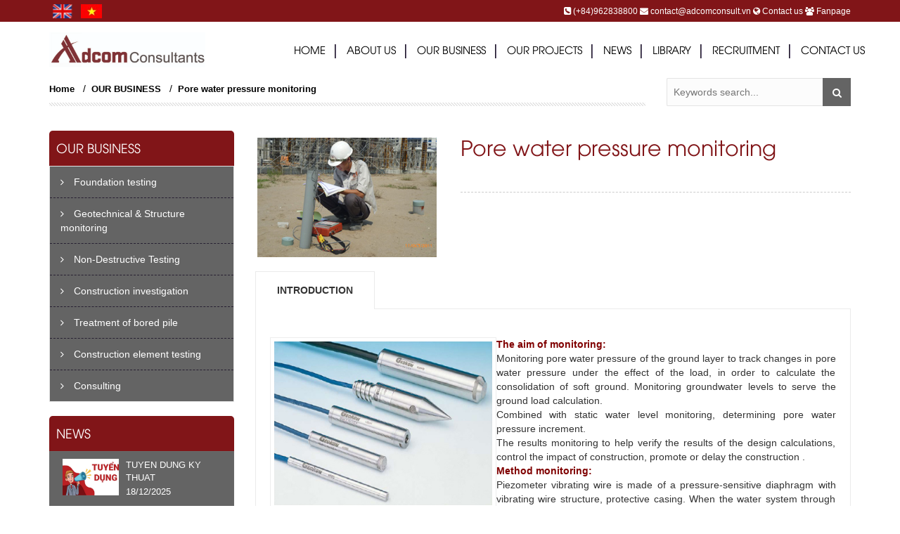

--- FILE ---
content_type: text/html; charset=UTF-8
request_url: http://adcomconsult.vn/quan-trac-nuoc-ngam
body_size: 13867
content:
    <!DOCTYPE html>
<html xmlns="http://www.w3.org/1999/xhtml" dir="ltr" lang="en" xmlns:og="http://ogp.me/ns#" xmlns:fb="http://www.facebook.com/2008/fbml">
<head>
    <meta http-equiv="Content-Type" content="text/html; charset=utf-8" />  
    <!-- Favicon --> 
	<link rel="shortcut icon" href="http://adcomconsult.vn/profiles/adcomconsultvn/uploads/logo/1471490134_favicon1.ico">

    <!-- this styles only adds some repairs on idevices  -->
    <meta name="viewport" content="width=device-width, initial-scale=1, maximum-scale=1">

    <title>Observation Well</title>
	<meta name="description" content="quan trac nuoc ngam, quan trac muc nuoc ngam, quan trắc mực nước ngầm, quan trắc nước ngầm, Observation Well">
	<meta name="keywords" content="quan trac nuoc ngam, quan trac muc nuoc ngam, quan trắc mực nước ngầm, quan trắc nước ngầm, Observation Well">
    
    <!--Facebook-->
	<link rel="image_src" href="http://adcomconsult.vn/profiles/adcomconsultvn/uploads/attach/1478576259_aplucnuoclorong.jpg" / >   
	<meta property="og:title" content="Observation Well"/>
	<meta property="og:description" content="quan trac nuoc ngam, quan trac muc nuoc ngam, quan trắc mực nước ngầm, quan trắc nước ngầm, Observation Well"/>
	<meta property="og:url" content="http://adcomconsult.vn/quan-trac-nuoc-ngam"/>
	<meta property="og:image" content="http://adcomconsult.vn/profiles/adcomconsultvn/uploads/attach/1478576259_aplucnuoclorong.jpg"/>
	<meta property="og:type" content="product"/>
	<meta property="og:site_name" content="ADCOM Consultants"/>    
    <!--end facebook-->
    
    
    <!-- Bootstrap -->
    <link href="http://adcomconsult.vn/templates/t1-14/css/bootstrap.min.css" rel="stylesheet">
    <!-- Font Awesome -->
    <link href="http://adcomconsult.vn/templates/t1-14/css/font-awesome.min.css" rel="stylesheet">
	<!-- Style -->
    <link href="http://adcomconsult.vn/templates/t1-14/css/reset.css" rel="stylesheet">
	<link href="http://adcomconsult.vn/templates/t1-14/css/style.css" rel="stylesheet">
    <!-- Style Responsive -->
   	<link href="http://adcomconsult.vn/templates/t1-14/css/style-responsive.css" rel="stylesheet">
    <!-- owl Slider -->
    <link href="http://adcomconsult.vn/templates/t1-14/css/slider.css" rel="stylesheet">
    <!-- SLIDER REVOLUTION Main Slider -->
    <link href="http://adcomconsult.vn/templates/t1-14/css/captions.css" rel="stylesheet">
    <link href="http://adcomconsult.vn/templates/t1-14/css/settings.css" rel="stylesheet">
    <link href="http://adcomconsult.vn/templates/t1-14/css/magnific-popup.css" rel="stylesheet">
    <link href="http://adcomconsult.vn/profiles/adcomconsultvn/cache/custom.css" rel="stylesheet">
    <script type="text/javascript">
    window.language_key = 'en';
    </script>
    <!-- Load jQuery Library -->
    <script src="http://adcomconsult.vn/templates/t1-14/js/jquery-1.11.min.js"></script>
    
    <script src="http://adcomconsult.vn/templates/t1-14/js/owl.carousel.js"></script>
    
    
    <script src="http://adcomconsult.vn/templates/t1-14/js/jquery.validate.js"></script>
    <script src="http://adcomconsult.vn/templates/t1-14/js/bootstrap.min.js"></script>
    <!-- HTML5 Shim and Respond.js IE8 support of HTML5 elements and media queries -->
    <!-- WARNING: Respond.js doesn't work if you view the page via file:// -->
    <!--[if lt IE 9]>
      <script src="https://oss.maxcdn.com/libs/html5shiv/3.7.0/html5shiv.js"></script>
      <script src="https://oss.maxcdn.com/libs/respond.js/1.4.2/respond.min.js"></script>
    <![endif]-->
    
     <script>
	  window.fbAsyncInit = function() {
		FB.init({
		  appId      : '492554737484975',
		  xfbml      : true,
		  version    : 'v2.1'
		});
	  };
	
	  (function(d, s, id){
		 var js, fjs = d.getElementsByTagName(s)[0];
		 if (d.getElementById(id)) {return;}
		 js = d.createElement(s); js.id = id;
		 js.src = "//connect.facebook.net/en_US/sdk.js";
		 fjs.parentNode.insertBefore(js, fjs);
	   }(document, 'script', 'facebook-jssdk'));
	</script>
                  <!-- Go to www.addthis.com/dashboard to customize your tools -->
	<script type="text/javascript" src="//s7.addthis.com/js/300/addthis_widget.js#pubid=ra-544b19c31951d4f1" async></script>
	    

</head>
<body>
    <div id="st-container" class="st-container">
        <div class="st-pusher">		
            <nav class="st-menu st-effect-3" id="cssmenu-st">
    <div class="list-group panel"> 
          
                
                <a href="http://adcomconsult.vn/" target="_self" class="list-group-item-stmenu">
                Home                </a> 
                
                <!--nếu có sub-->
								<!--end nếu có sub-->
                       
                
                <a href="" target="_self" class="list-group-item-stmenu">
                ABOUT US                </a> 
                
                <!--nếu có sub-->
												    <a href="#menu_63" data-toggle="collapse" class="arrow-sub">
				          <i class="fa fa-angle-down"></i>
				    </a>
				    <div class="collapse" id="menu_63">
				    					    		<a href="http://adcomconsult.vn/thu-ngo" target="_self" class="list-group-item-stmenu sub">
				                <i class="fa fa-angle-right"></i>Introduction				            </a>
				            <!--nếu có sub-->
														<!--end nếu có sub--> 
				    					    		<a href="http://adcomconsult.vn/vision-mission" target="_self" class="list-group-item-stmenu sub">
				                <i class="fa fa-angle-right"></i>Our vision, our mission				            </a>
				            <!--nếu có sub-->
														<!--end nếu có sub--> 
				    					    		<a href="http://adcomconsult.vn/so-do-to-chuc144" target="_self" class="list-group-item-stmenu sub">
				                <i class="fa fa-angle-right"></i>organization map				            </a>
				            <!--nếu có sub-->
														<!--end nếu có sub--> 
				    					    		<a href="http://adcomconsult.vn/ban-giam-doc" target="_self" class="list-group-item-stmenu sub">
				                <i class="fa fa-angle-right"></i>BOD				            </a>
				            <!--nếu có sub-->
														<!--end nếu có sub--> 
				    					    		<a href="http://adcomconsult.vn/nang-luc-thiet-bi" target="_self" class="list-group-item-stmenu sub">
				                <i class="fa fa-angle-right"></i>Equipment capacities				            </a>
				            <!--nếu có sub-->
														<!--end nếu có sub--> 
				    					    </div>
								<!--end nếu có sub-->
                       
                
                <a href="http://adcomconsult.vn/our-business111" target="_self" class="list-group-item-stmenu">
                Our business                </a> 
                
                <!--nếu có sub-->
												    <a href="#menu_69" data-toggle="collapse" class="arrow-sub">
				          <i class="fa fa-angle-down"></i>
				    </a>
				    <div class="collapse" id="menu_69">
				    					    		<a href="http://adcomconsult.vn/foundation-testing119" target="_self" class="list-group-item-stmenu sub">
				                <i class="fa fa-angle-right"></i>foundation testing				            </a>
				            <!--nếu có sub-->
														<!--end nếu có sub--> 
				    					    		<a href="http://adcomconsult.vn/geotechnical-structure-monitoring" target="_self" class="list-group-item-stmenu sub">
				                <i class="fa fa-angle-right"></i>geotechnical &amp; structure monitoring				            </a>
				            <!--nếu có sub-->
														<!--end nếu có sub--> 
				    					    		<a href="http://adcomconsult.vn/non-destructive-testing116" target="_self" class="list-group-item-stmenu sub">
				                <i class="fa fa-angle-right"></i>non-destructive testing				            </a>
				            <!--nếu có sub-->
														<!--end nếu có sub--> 
				    					    		<a href="http://adcomconsult.vn/construction-investigation115" target="_self" class="list-group-item-stmenu sub">
				                <i class="fa fa-angle-right"></i>construction investigation				            </a>
				            <!--nếu có sub-->
														<!--end nếu có sub--> 
				    					    		<a href="http://adcomconsult.vn/treatment-of-bored-pile" target="_self" class="list-group-item-stmenu sub">
				                <i class="fa fa-angle-right"></i>treatment of bored pile				            </a>
				            <!--nếu có sub-->
														<!--end nếu có sub--> 
				    					    		<a href="http://adcomconsult.vn/construction-element-testing" target="_self" class="list-group-item-stmenu sub">
				                <i class="fa fa-angle-right"></i>Construction element testing				            </a>
				            <!--nếu có sub-->
														<!--end nếu có sub--> 
				    					    		<a href="http://adcomconsult.vn/consulting112" target="_self" class="list-group-item-stmenu sub">
				                <i class="fa fa-angle-right"></i>Consulting				            </a>
				            <!--nếu có sub-->
														<!--end nếu có sub--> 
				    					    </div>
								<!--end nếu có sub-->
                       
                
                <a href="http://adcomconsult.vn/projects127" target="_self" class="list-group-item-stmenu">
                Our projects                </a> 
                
                <!--nếu có sub-->
												    <a href="#menu_66" data-toggle="collapse" class="arrow-sub">
				          <i class="fa fa-angle-down"></i>
				    </a>
				    <div class="collapse" id="menu_66">
				    					    		<a href="http://adcomconsult.vn/civil-projects" target="_self" class="list-group-item-stmenu sub">
				                <i class="fa fa-angle-right"></i>Civil projects				            </a>
				            <!--nếu có sub-->
														<!--end nếu có sub--> 
				    					    		<a href="http://adcomconsult.vn/industrial-projects" target="_self" class="list-group-item-stmenu sub">
				                <i class="fa fa-angle-right"></i>Industrial projects				            </a>
				            <!--nếu có sub-->
														<!--end nếu có sub--> 
				    					    		<a href="http://adcomconsult.vn/transport-projects" target="_self" class="list-group-item-stmenu sub">
				                <i class="fa fa-angle-right"></i>Transport projects				            </a>
				            <!--nếu có sub-->
														<!--end nếu có sub--> 
				    					    </div>
								<!--end nếu có sub-->
                       
                
                <a href="http://adcomconsult.vn/news128" target="_self" class="list-group-item-stmenu">
                news                </a> 
                
                <!--nếu có sub-->
												    <a href="#menu_108" data-toggle="collapse" class="arrow-sub">
				          <i class="fa fa-angle-down"></i>
				    </a>
				    <div class="collapse" id="menu_108">
				    					    		<a href="http://adcomconsult.vn/new-events129" target="_self" class="list-group-item-stmenu sub">
				                <i class="fa fa-angle-right"></i>new events				            </a>
				            <!--nếu có sub-->
														<!--end nếu có sub--> 
				    					    		<a href="http://adcomconsult.vn/technology-news130" target="_self" class="list-group-item-stmenu sub">
				                <i class="fa fa-angle-right"></i>technology news				            </a>
				            <!--nếu có sub-->
														<!--end nếu có sub--> 
				    					    		<a href="http://adcomconsult.vn/corporate-culture" target="_self" class="list-group-item-stmenu sub">
				                <i class="fa fa-angle-right"></i>CORPORATE CULTURE				            </a>
				            <!--nếu có sub-->
														<!--end nếu có sub--> 
				    					    </div>
								<!--end nếu có sub-->
                       
                
                <a href="http://adcomconsult.vn/pictures187" target="_self" class="list-group-item-stmenu">
                library                </a> 
                
                <!--nếu có sub-->
												    <a href="#menu_113" data-toggle="collapse" class="arrow-sub">
				          <i class="fa fa-angle-down"></i>
				    </a>
				    <div class="collapse" id="menu_113">
				    					    		<a href="http://adcomconsult.vn/pictures187" target="_self" class="list-group-item-stmenu sub">
				                <i class="fa fa-angle-right"></i>Pictures				            </a>
				            <!--nếu có sub-->
														<!--end nếu có sub--> 
				    					    		<a href="http://adcomconsult.vn/video188" target="_self" class="list-group-item-stmenu sub">
				                <i class="fa fa-angle-right"></i>VIDEOS				            </a>
				            <!--nếu có sub-->
														<!--end nếu có sub--> 
				    					    		<a href="http://adcomconsult.vn/download" target="_self" class="list-group-item-stmenu sub">
				                <i class="fa fa-angle-right"></i>Download				            </a>
				            <!--nếu có sub-->
														<!--end nếu có sub--> 
				    					    </div>
								<!--end nếu có sub-->
                       
                
                <a href="http://adcomconsult.vn/recruitment" target="_self" class="list-group-item-stmenu">
                Recruitment                </a> 
                
                <!--nếu có sub-->
								<!--end nếu có sub-->
                       
                
                <a href="http://adcomconsult.vn/contact.html" target="_self" class="list-group-item-stmenu">
                contact us                </a> 
                
                <!--nếu có sub-->
								<!--end nếu có sub-->
                       
             </div>
</nav><!-------Menu reponsive--->




	
            <div class="st-content"><!-- this is the wrapper for the content -->
                <div class="st-content-inner">
                    <div class="main clearfix">
                    	                    	<!--begin top-->
                    	<!--icon menu su dụng trong giao diện mobile-->
<div id="st-trigger-effects" class="column hidden-lg hidden-md">
	<button data-effect="st-effect-3">
	    <i class="fa fa-bars fa-lg"></i>
	</button>
</div>
<!--icon menu su dụng trong giao diện mobile-->
<section id="topheader">
    <section id="topbar">
		<div class="container">
			<div class="row">
				<!-- start col -->
				<div class="col-lg-3 col-md-3 hidden-sm hidden-xs">
                    					<!-- start languague -->
                  	<div class="language pull-left">
                        <form>
                            <div class="btn-group"> 
                                <span class="btn dropdown-toggle" data-toggle="dropdown"> 
                                    <img src="http://adcomconsult.vn/public/images/flags/en.png"> 
                                    <a href="#">
                                        <span>Language</span>
                                        <i class="fa fa-angle-down"></i>
                                    </a>
                                </span>

                                <ul class="dropdown-menu">
                                                                        <li>
                                        <a href="http://adcomconsult.vn/?site=global&language=vn">
                                            <img src="http://adcomconsult.vn/public/images/flags/vn.png" alt="Viet Nam" title="Viet Nam" />
                                            <span>Viet Nam</span>
                                        </a>
                                    </li>
                                                                        <li>
                                        <a href="http://adcomconsult.vn/?site=global&language=en">
                                            <img src="http://adcomconsult.vn/public/images/flags/en.png" alt="United Kingdom" title="United Kingdom" />
                                            <span>United Kingdom</span>
                                        </a>
                                    </li>
                                                                    </ul>
                            </div>
                        </form>
      				</div>
      				<!-- end languague -->
                    					<div class="currency pull-left">
						<form>
                            <div class="btn-group"> 
                                <span class="btn dropdown-toggle" data-toggle="dropdown"> 
                                    <a href="#"> 
                                        <span>đ</span> 
                                        <span>Currency</span> 
                                        <i class="fa fa-angle-down"></i>
                                    </a>
                                </span>
                                
                                <!-- Show Dropdown Menu -->
                                <ul class="dropdown-menu">
                                                                        <li>
                                        <a href="http://adcomconsult.vn/?site=global&currency=1">
                                            <span>đ Đồng</span>
                                        </a>
                                    </li>
                                                                        <li>
                                        <a href="http://adcomconsult.vn/?site=global&currency=2">
                                            <span>&#036; US Dollar</span>
                                        </a>
                                    </li>
                                                                        <li>
                                        <a href="http://adcomconsult.vn/?site=global&currency=3">
                                            <span>€ Euro</span>
                                        </a>
                                    </li>
                                                                        <li>
                                        <a href="http://adcomconsult.vn/?site=global&currency=4">
                                            <span>£ Pound Sterling</span>
                                        </a>
                                    </li>
                                                                    </ul>
                            </div>
                        </form>
					</div>
				</div>
                                 
                                
                                
             <!--start popup login modal fade -->
                                
                                <div class="zoom-anim-dialog mfp-hide" id="login">
										<div class="popup-body">
                                            <h4 class="modal-title" id="myModalLabel">Login</h4>
                                                                                               	<section class="social-login">
                                                    <p>Login via social networks</p>
                                                                                                            <div id="fb-login-btn"></div>
                                                        <script>
                                                        $(document).ready(function(){
                                                            var _LinkFB = 'http://adcomconsult.vn/?site=load_ajax&type=fb_login';
                                                            $.ajax({
                                                                 method: "POST",
                                                                 url: _LinkFB,
                                                                 data: {id: "hello"}
                                                            })
                                                            .done(function( data ) {
                                                                $("#fb-login-btn").html(data);
                                                            })
                                                        })
                                                        </script>
                                                                                                                                                        </section>
                                                                                            <form action="#" method="post">
                                                <div class="reg_form_desc">
                                                    Login with email                                                </div>
                                                <div class="noti-error login_notify" style="display:none"></div>
                                                <input type="text" placeholder="Username" class="login" name="user_name" id="login_user_name">
                                                <input type="password" placeholder="Password" class="login" name="user_pass" id="login_user_pass">
                                            <div class="block">
                                                <input type="button" class="submit_login" value="Login" onClick="customer_login('http://adcomconsult.vn/?site=login&view=check_login');">
                                                 <section class="regis">
                                                     <a class='regislink' href="http://adcomconsult.vn/forgotpassword.html" class="lostpass">Forgot password ?</a> 
                                                    <a class='regislink' href="http://adcomconsult.vn/register.html" class="lostpass">Create account</a>
                                                    <a class="regislink shipping_register"  href="#news_pop_create_new_customer" id="new_customer_common"  style="display:none" id="shipping_register"></a><!--use for paging shipping method-->
                                                </section>
                                                <!--a href="#" class="lostpass">Forgot password ?</a-->
                                            </div>
                                            </form>
											<Script language="javascript">
                                            function customer_login(url)
                                            {
                                                var login_user_name=jQuery('#login_user_name').val();
                                                var login_user_pass=jQuery('#login_user_pass').val();
                                                jQuery(".login_notify").show();
                                                if(login_user_name.length=="" || login_user_pass.length==""){
                                                        jQuery(".login_notify").html('Username or password is empty');
                                                }else{												
                                                        jQuery(".login_notify").html('Loading..');               

                                                        jQuery.post(url, {user_name:login_user_name, user_pass: login_user_pass}).done(function( data ) {
															
                                                        if(data==1)
                                                        {
                                                        jQuery(".login_notify").html('Your user name not found');
                                                        }
                                                        else if(data==2)
                                                        {
                                                        jQuery(".login_notify").html('Incorrect password');             
                                                        }
                                                        else if(data==3)
                                                        {
                                                        jQuery(".login_notify").html('Your account has been locked');        
                                                        }
                                                        else{
                                                        //login success
                                                        jQuery(".login_notify").html('Login successed');
														
                                                        window.setTimeout('location.reload()', 1000);
                                                        }
                                                })
                                                }
                                            }
                                            </script>
                                                                                        
                                        </div>
                                      
                                  </div>
                                  
                                  
                                
                              
                                <script src="http://adcomconsult.vn/templates/t1-14/js/jquery.magnific-popup.min.js"></script>
                                <!--Don't move the js file above-->
								<script>
                                $(document).ready(function() {
                                    $('.popup-with-zoom-anim').magnificPopup({
                                        type: 'inline',
                                
                                        fixedContentPos: false,
                                        fixedBgPos: true,
                                
                                        overflowY: 'auto',
                                
                                        closeBtnInside: true,
                                        preloader: false,
                                        
                                        midClick: true,
                                        removalDelay: 300,
                                        mainClass: 'my-mfp-zoom-in'
                                        ,callbacks: {
                                            close: function() {
                                                $('body').css('overflow-y','');
                                            },
                                            open: function (){
                                                $('body').css('overflow-y','scroll');
                                            }
                                        }
                                    });
                                });
                                </script>
                                  
                                  
                                <!--end popup login--> 
				<!-- end col -->
				<!-- start col -->
                				<!-- end col -->
				<!-- start col -->
				<div class="show-mobile hidden-lg hidden-md pull-right">
					<!-- start quick-user -->
                                  		<!-- end quick-user -->
              		<!-- start quick-access -->
					<div class="quick-access pull-left">
                		<div class="quickaccess-toggle"> 
                			<i class="fa fa-navicon"></i> 
                		</div>
               			<div class="inner-toggle">
	                    	<ul class="links pull-left">
                                <li>
                			<a href="http://adcomconsult.vn/wishlist.html">
        	            		<i class="fa fa-heart"></i>&nbsp;Wishlist(0)
		                    </a>
                		</li>                         
                                        		<li>
                			<a href="http://adcomconsult.vn/shoppingcart.html">
								<i class="fa fa-shopping-cart"></i>&nbsp;Cart		                    </a>
                		</li>
                	
                  			</ul>
                		</div>
              		</div>
					<!-- end quick-access -->
              		<!-- start quick-access -->
					<div class="quick-access pull-left">
                                    		<div class="quickaccess-toggle"> 
                			<i class="fa fa-language"></i> 
                		</div>
               			<div class="inner-toggle">
	                    	<ul class="links pull-left">
                                    
                                         <form>
                                                                                  <li>
                                        <a href="http://adcomconsult.vn/?site=global&language=vn">
                                            <img src="http://adcomconsult.vn/public/images/flags/vn.png" alt="Viet Nam" title="Viet Nam" />
                                            <span>Viet Nam</span>
                                        </a>
                                    </li>
                                                                        <li>
                                        <a href="http://adcomconsult.vn/?site=global&language=en">
                                            <img src="http://adcomconsult.vn/public/images/flags/en.png" alt="United Kingdom" title="United Kingdom" />
                                            <span>United Kingdom</span>
                                        </a>
                                    </li>
                                                                             </form>    
                                        
                                
                  			</ul>
                		</div>
                                  		</div>
					<!-- end quick-access -->
					<!-- start quick-access -->
					<div class="quick-access pull-left">
                		<div class="quickaccess-toggle"> 
                			<i class="fa fa-cny"></i> 
                		</div>
               			<div class="inner-toggle">
	                    	<ul class="links pull-left">
                                                                   <li>
                                        <a href="http://adcomconsult.vn/?site=global&currency=1">
                                            <span>đ Đồng</span>
                                        </a>
                                    </li>
                                                                     <li>
                                        <a href="http://adcomconsult.vn/?site=global&currency=2">
                                            <span>&#036; US Dollar</span>
                                        </a>
                                    </li>
                                                                     <li>
                                        <a href="http://adcomconsult.vn/?site=global&currency=3">
                                            <span>€ Euro</span>
                                        </a>
                                    </li>
                                                                     <li>
                                        <a href="http://adcomconsult.vn/?site=global&currency=4">
                                            <span>£ Pound Sterling</span>
                                        </a>
                                    </li>
                                                   			</ul>
                		</div>
              		</div>
              		<!-- end quick-access -->
				</div>
				<!-- end col -->
			</div>
		</div>
	</section>
</section>				  
                                     
                            <section class="row-section top-html top-html " style='background:#811518 !important; padding:5px 0px !important; '><div class="container"><div class="row"><div class="col-lg-3 col-md-3 col-sm-12 col-xs-12"><div id="language">
<div align="center" class="language"><a href="/?site=global&language=en" title="English"><img alt="English" src="https://lh3.googleusercontent.com/-xj7oLULMHV0/VWVJ-32in1I/AAAAAAAAF78/Ty_qTsFMApc/h120/en.png" style=" width: 30px; height: 20px;" /> </a></div>

<div align="center" class="language"><a href="/?site=global&language=vn" title="Tiếng Việt"><img alt="Tiếng Việt" src="https://lh3.googleusercontent.com/-vBR4XE-aEGY/VWVJ64tOThI/AAAAAAAAF70/0hMJkdyvfkY/h120/icon-vi.jpg" style=" width: 30px; height: 20px;" /> </a></div>
</div>
</div><div class="col-lg-9 col-md-9 col-sm-12 col-xs-12"><div class="menu-menu-top-trai-container" style="text-align: right;"><span style="font-size:12px;"><a href="tel:+84962838800"><span style="color:#FFFFFF;"><i class="fa fa-phone-square"></i> <span style="font-size:12px;">(+84)962838800</span></span></a></span><span style="font-size:12px;"><span style="color:#FFFFFF;"> </span><a href="mailto:contact@adcomconsult.vn"><span style="color:#FFFFFF;"><i class="fa fa-envelope"></i> contact@adcomconsult.vn </span></a><span style="color:#FFFFFF;"> </span><a href="http://adcomconsult.vn/lien-he.html "><span style="color:#FFFFFF;"><i class="fa fa-globe"></i> Contact us</span></a><span style="color:#FFFFFF;"> </span><a href=" https://www.facebook.com/lasxd437 "><span style="color:#FFFFFF;"><i class="fa fa-users"></i> Fanpage</span></a></span></div>
</div></div></div></section>    <section class="row-section top-logo top-menu " style='  '><div class="container"><div class="row"><div class="col-lg-3 col-md-3 col-sm-12 col-xs-12"><h2 class="logo">
    <a title="" href="http://adcomconsult.vn">
        <img alt="" style="max-width: 100%; max-height:100%" src="http://adcomconsult.vn/profiles/adcomconsultvn/uploads/attach/1474623601_logongang.jpg"/>
    </a>     
</h2>
</div><div class="col-lg-9 col-md-9 col-sm-12 col-xs-12">		<div class="hidden-sm hidden-xs">
      <nav id="nav">
        <ul class="nav navbar-nav">
                    		                	<li><a level='1' href="http://adcomconsult.vn/" target="_self">Home</a></li>
               	                    		                	<li class="dropdown"><a level='1' href="" target="_self" class="dropdown-toggle" data-toggle="">ABOUT US                  		<i class="fa fa-caret-up fa-lg fa-btn"></i>
                    </a>
                    	<ul class="dropdown-menu">
                        	                            	                            		<li><a href="http://adcomconsult.vn/thu-ngo" target="_self">Introduction</a></li>
                                                                                        	                            		<li><a href="http://adcomconsult.vn/vision-mission" target="_self">Our vision, our mission</a></li>
                                                                                        	                            		<li><a href="http://adcomconsult.vn/so-do-to-chuc144" target="_self">organization map</a></li>
                                                                                        	                            		<li><a href="http://adcomconsult.vn/ban-giam-doc" target="_self">BOD</a></li>
                                                                                        	                            		<li><a href="http://adcomconsult.vn/nang-luc-thiet-bi" target="_self">Equipment capacities</a></li>
                                                                                    </ul>
                    	
                    </li>
                                    		                	<li class="dropdown"><a level='1' href="http://adcomconsult.vn/our-business111" target="_self" class="dropdown-toggle" data-toggle="">Our business                  		<i class="fa fa-caret-up fa-lg fa-btn"></i>
                    </a>
                    	<ul class="dropdown-menu">
                        	                            	                            		<li><a href="http://adcomconsult.vn/foundation-testing119" target="_self">foundation testing</a></li>
                                                                                        	                            		<li><a href="http://adcomconsult.vn/geotechnical-structure-monitoring" target="_self">geotechnical &amp; structure monitoring</a></li>
                                                                                        	                            		<li><a href="http://adcomconsult.vn/non-destructive-testing116" target="_self">non-destructive testing</a></li>
                                                                                        	                            		<li><a href="http://adcomconsult.vn/construction-investigation115" target="_self">construction investigation</a></li>
                                                                                        	                            		<li><a href="http://adcomconsult.vn/treatment-of-bored-pile" target="_self">treatment of bored pile</a></li>
                                                                                        	                            		<li><a href="http://adcomconsult.vn/construction-element-testing" target="_self">Construction element testing</a></li>
                                                                                        	                            		<li><a href="http://adcomconsult.vn/consulting112" target="_self">Consulting</a></li>
                                                                                    </ul>
                    	
                    </li>
                                    		                	<li class="dropdown"><a level='1' href="http://adcomconsult.vn/projects127" target="_self" class="dropdown-toggle" data-toggle="">Our projects                  		<i class="fa fa-caret-up fa-lg fa-btn"></i>
                    </a>
                    	<ul class="dropdown-menu">
                        	                            	                            		<li><a href="http://adcomconsult.vn/civil-projects" target="_self">Civil projects</a></li>
                                                                                        	                            		<li><a href="http://adcomconsult.vn/industrial-projects" target="_self">Industrial projects</a></li>
                                                                                        	                            		<li><a href="http://adcomconsult.vn/transport-projects" target="_self">Transport projects</a></li>
                                                                                    </ul>
                    	
                    </li>
                                    		                	<li class="dropdown"><a level='1' href="http://adcomconsult.vn/news128" target="_self" class="dropdown-toggle" data-toggle="">news                  		<i class="fa fa-caret-up fa-lg fa-btn"></i>
                    </a>
                    	<ul class="dropdown-menu">
                        	                            	                            		<li><a href="http://adcomconsult.vn/new-events129" target="_self">new events</a></li>
                                                                                        	                            		<li><a href="http://adcomconsult.vn/technology-news130" target="_self">technology news</a></li>
                                                                                        	                            		<li><a href="http://adcomconsult.vn/corporate-culture" target="_self">CORPORATE CULTURE</a></li>
                                                                                    </ul>
                    	
                    </li>
                                    		                	<li class="dropdown"><a level='1' href="http://adcomconsult.vn/pictures187" target="_self" class="dropdown-toggle" data-toggle="">library                  		<i class="fa fa-caret-up fa-lg fa-btn"></i>
                    </a>
                    	<ul class="dropdown-menu">
                        	                            	                            		<li><a href="http://adcomconsult.vn/pictures187" target="_self">Pictures</a></li>
                                                                                        	                            		<li><a href="http://adcomconsult.vn/video188" target="_self">VIDEOS</a></li>
                                                                                        	                            		<li><a href="http://adcomconsult.vn/download" target="_self">Download</a></li>
                                                                                    </ul>
                    	
                    </li>
                                    		                	<li><a level='1' href="http://adcomconsult.vn/recruitment" target="_self">Recruitment</a></li>
               	                    		                	<li><a level='1' href="http://adcomconsult.vn/contact.html" target="_self">contact us</a></li>
               	                    
        </ul>
      </nav>
    </div>
    

<script>
	$(document).ready(function(){
		var url=document.URL;
		
		$("a[href='"+url+"'][level='"+1+"']").addClass('active');
	});	
</script>
</div></div></div></section>    <section class="row-section top-breadcrumb top-search " style='  '><div class="container"><div class="row"><div class="col-lg-9 col-md-9 col-sm-12 col-xs-12"><section class="clearfix">       
  
    	<section class="breadcrumbs clearfix">
	        <a href="http://adcomconsult.vn" title="Home">Home</a>
											                &nbsp;&nbsp;/&nbsp;&nbsp;<a href="http://adcomconsult.vn/our-business111">OUR BUSINESS</a>
	            	            								            
	            	&nbsp;&nbsp;/&nbsp;&nbsp;<a href="#">Pore water pressure monitoring</a>	            	
	            	            					</section>
	
</section>

</div><div class="col-lg-3 col-md-3 col-sm-12 col-xs-12"><div class="header-right">                    
     <form class="search" action="http://adcomconsult.vn/search.html" method="post">
        <input type="text" name="key" class="search_query" placeholder="Keywords search...">
        <button class="button" type="submit"><i class="fa fa-search"></i></button>       
    </form>
</div>
</div></div></div></section>                                  
                        
                    	<!--end top--> 	
                        <div class="main-wrap">                        	
                        	<section class="row_section" style='  '><div class="container"><div class="row"><div class="col-lg-3 col-md-3 col-sm-12 col-xs-12"><div>
<!-- Vertical Menu --> 
<section class="box-category">
    <div class="heading">
        our business    </div>
    <div class="list-group panelvmenu"> 	
    	        	            	            	 <a href="http://adcomconsult.vn/foundation-testing119" class="list-group-item-vmenu" >
                    <i class="fa fa-angle-right"></i> Foundation testing                  </a>
                                        	            	 <a href="http://adcomconsult.vn/geotechnical-structure-monitoring" class="list-group-item-vmenu" >
                    <i class="fa fa-angle-right"></i> Geotechnical &amp; Structure monitoring                  </a>
                                        	            	 <a href="http://adcomconsult.vn/non-destructive-testing116" class="list-group-item-vmenu" >
                    <i class="fa fa-angle-right"></i> Non-Destructive Testing                  </a>
                                        	            	 <a href="http://adcomconsult.vn/construction-investigation115" class="list-group-item-vmenu" >
                    <i class="fa fa-angle-right"></i> Construction investigation                  </a>
                                        	            	 <a href="http://adcomconsult.vn/treatment-of-bored-pile" class="list-group-item-vmenu" >
                    <i class="fa fa-angle-right"></i> Treatment of bored pile                  </a>
                                        	            	 <a href="http://adcomconsult.vn/construction-element-testing" class="list-group-item-vmenu" >
                    <i class="fa fa-angle-right"></i> Construction element testing                  </a>
                                        	            	 <a href="http://adcomconsult.vn/consulting112" class="list-group-item-vmenu" >
                    <i class="fa fa-angle-right"></i> Consulting                  </a>
                                        </div>                      
</section>
<script>
	var url_cat=document.URL;	
	$(".panelvmenu a[href='"+url_cat+"']").addClass('active');
</script>
</div><div><!--$css_item,$box_width,$position,$num_item_row -->

		
	<section class="box-category">
				<div class="heading">
					news				</div>
                
				<div class="main">
                					<ul class="list-post-latest list_post">
                    							<li>
							<a href="http://adcomconsult.vn/tuyen-dung-ky-thuat" title="TUYEN DUNG KY THUAT">  
								<div class="img-overflow">  
                            		<img src="http://adcomconsult.vn/profiles/adcomconsultvn/uploads/attach/thumbnail/1766029856_635347497.jpg" alt="TUYEN DUNG KY THUAT"/>
                            	</div>
								<p>TUYEN DUNG KY THUAT</p>
                                <span>18/12/2025</span>
							</a>
						</li>
                        						<li>
							<a href="http://adcomconsult.vn/khu-dan-cu-va-cong-vien-phuoc-thien-lo-b6" title="KHU DAN CU VÀ CONG VIEN PHUOC THIEN - LO B6">  
								<div class="img-overflow">  
                            		<img src="http://adcomconsult.vn/profiles/adcomconsultvn/uploads/attach/thumbnail/1598605459_anhnenmas.jpg" alt="KHU DAN CU VÀ CONG VIEN PHUOC THIEN - LO B6"/>
                            	</div>
								<p>KHU DAN CU VÀ CONG VIEN PHUOC THIEN - LO B6</p>
                                <span>28/08/2020</span>
							</a>
						</li>
                        						<li>
							<a href="http://adcomconsult.vn/du-an-cau-cua-luc-1-quang-ninh" title="DU AN CAU CUA LUC 1 - QUANG NINH">  
								<div class="img-overflow">  
                            		<img src="http://adcomconsult.vn/profiles/adcomconsultvn/uploads/attach/thumbnail/1598582431_anhnencl.jpg" alt="DU AN CAU CUA LUC 1 - QUANG NINH"/>
                            	</div>
								<p>DU AN CAU CUA LUC 1 - QUANG NINH</p>
                                <span>28/08/2020</span>
							</a>
						</li>
                        						<li>
							<a href="http://adcomconsult.vn/adcom-ung-ho-phong-chong-dich-covid-19" title="ADCOM UNG HO PHONG, CHONG DICH COVID-19">  
								<div class="img-overflow">  
                            		<img src="http://adcomconsult.vn/profiles/adcomconsultvn/uploads/attach/thumbnail/1587023079_anhnenuh.jpg" alt="ADCOM UNG HO PHONG, CHONG DICH COVID-19"/>
                            	</div>
								<p>ADCOM UNG HO PHONG, CHONG DICH COVID-19</p>
                                <span>16/04/2020</span>
							</a>
						</li>
                              
                    </ul>
                                                
				</div>                    
			</section>
	        
       </div></div><div class="col-lg-9 col-md-9 col-sm-12 col-xs-12"><div class="row"><div class="col-lg-12 col-md-12 col-sm-12 col-xs-12"><section class="">
<script src="http://adcomconsult.vn/templates/t1-14/source/elevatezoom/jquery.elevatezoom.js"></script>
 <script src="http://adcomconsult.vn/templates/t1-14/source/jquery.fancybox.js?v=2.1.5"></script>	
 <link rel="stylesheet" type="text/css" href="http://adcomconsult.vn/templates/t1-14/source/jquery.fancybox.css?v=2.1.5" media="screen" /> 
			<section>
				<article class="detail">                               	
					<div class="row">
						<div class="img-blog col-lg-4 col-md-4 col-sm-4 col-xs-12" id="gallery_01">
                        <a class="elevatezoom-gallery active" data-update="" data-image="http://adcomconsult.vn/profiles/adcomconsultvn/uploads/attach/1478576259_aplucnuoclorong.jpg" href="javascript:void(0)" data-zoom-image="http://adcomconsult.vn/profiles/adcomconsultvn/uploads/attach/1478576259_aplucnuoclorong.jpg">
							<img  id="main_img" src="http://adcomconsult.vn/profiles/adcomconsultvn/uploads/attach/1478576259_aplucnuoclorong.jpg" alt="Pore water pressure monitoring" >
                            </a>
                                                
                        
						</div>
						<div class="col-lg-8 col-md-8 col-sm-8 col-xs-12">	
                        	<p>Views: <strong>5651</strong></p>						
							<h1>Pore water pressure monitoring</h1>
							<p><strong>Product code :</strong> 693</p>  
								<div class="share">
									<!-- Go to www.addthis.com/dashboard to customize your tools -->
									<div class="addthis_native_toolbox"></div>
                                    
								</div>                                      
								                            <form action="http://adcomconsult.vn/?site=cart&act=order&sub=update_cart&item=151" method="post" name="buy_product" id="buy_product" onsubmit="return checkform();">    
							<div class="price-num">
								<div class="price">
																													    <span class="price-new">0đ</span>
																											</div>
								<div class="quantity-input">
									                                        Quantity:
                                     <input type="number" name="quantity_pd" maxlength="4" min="1" value="1" size="3" />
								</div>
							</div>
                                                         
							<ul class="function">
                            	                                    
                                                                            
                                                                                
                                         
                                            <li>
                                            <input type="submit" name="btn_submit" class="btn btnitem cart-popup" value="Add to cart" title="Add cart" />
                                            </li>
                                                                                                                    
                                																							</ul>
                            </form>
                               
						</div>
					</div> <!--End row-->                            
				</article>               
			</section>
                      
            <section id="product-tab">
				<ul class="tabs">
					<li class="selected"><a class="item_tabs" tab_id="1">Introduction</a></li>
					<!--<li class=""><a class="item_tabs" tab_id="2">Product Information</a></li>-->
					<li class="comment-on-off" style="display:none"><a class="item_tabs" tab_id="3">Comments</a></li>
				</ul>
				<ul id="tb_1" class="tab" style="display: block;">
					<p>
                    	                        	<table border="0" style="line-height: 20.8px;">
	<tbody>
		<tr>
			<td style="text-align: justify;" valign="top" width="40%"><br />
			<img alt="" src="http://adcomconsult.vn/profiles/adcomconsultvn/uploads/attach/post/images/piezo3.jpg" /><br />
			<img alt="" src="http://adcomconsult.vn/profiles/adcomconsultvn/uploads/attach/post/images/alnlr1.jpg" /><br />
			<img alt="" src="http://adcomconsult.vn/profiles/adcomconsultvn/uploads/attach/post/images/alnlr2.jpg" /><br />
			<img alt="" src="http://adcomconsult.vn/profiles/adcomconsultvn/uploads/attach/post/images/piezo1.jpg" /><br />
			 </td>
			<td style="text-align: justify;" valign="top"><br />
			<span style="color: rgb(128, 0, 0);"><strong>The aim of monitoring:</strong></span><br />
			Monitoring pore water pressure of the ground layer to track changes in pore water pressure under the effect of the load, in order to calculate the consolidation of soft ground. Monitoring groundwater levels to serve the ground load calculation.<br />
			Combined with static water level monitoring, determining pore water pressure increment.<br />
			The results monitoring to help verify the results of the design calculations, control the impact of construction, promote or delay the construction .<br />
			<span style="color: rgb(128, 0, 0);"><strong>Method monitoring:</strong></span><br />
			Piezometer vibrating wire is made of a pressure-sensitive diaphragm with vibrating wire structure, protective casing. When the water system through the sieve is very small hole make up the film pressure sensitive effects caused changes in frequency on vibrating wire structure. Frequency signal is transmitted to the device to read the signal recorded through cable. Based on the frequency of vibration and we can know the water pressure in the sensor placement. The sensor is also built-in temperature probe to monitor the temperature around the sensor placement.<br />
			<span style="color: rgb(128, 0, 0);"><strong>Process of implementation:</strong></span> According to ISO 8869 : 2011 Process measure pore water pressure in soil or according to its own standards by Design consultant regulations<br />
			<span style="color: rgb(128, 0, 0);"><strong>Monitoring report:</strong></span>
			<ul style="margin-left: 40px;">
				<li>Layout of measurement points , monitoring data.</li>
				<li>The value of pore pressure changes vesus times .</li>
			</ul>
			<img alt="" src="http://adcomconsult.vn/profiles/adcomconsultvn/uploads/attach/post/images/alnlr.jpg" /></td>
		</tr>
	</tbody>
</table>
                                            </p>
                    				</ul>
				<!--<ul id="tb_2" class="tab" style="display: none;">
                	
				</ul>-->
                <ul id="tb_3" class="tab" style="display: none;">
                	<div class="fb-comments" data-width="100%" data-href="http://adcomconsult.vn/quan-trac-nuoc-ngam" data-numposts="5" data-colorscheme="light"></div>
				</ul>
			</section> <!--end product-tab-->
                            
            <!-- LIST ITEM-->   
			<section id="product-listitem">
                <div class="listitem">
                    <h2><span>Related Products</span></h2>
                    <div class="row">
                        <!-- Item 1-->
                        
                                            		                        		                                	<div class="col-lg-3 col-md-3 col-sm-4 col-xs-6 col94 mg">
                                        
                            
                      <!--product-->  
                            
                      <div class="product"> 
                        <div class="image">
                          <div class="img-overflow"> 
                                <a href="http://adcomconsult.vn/quan-trac-lun-ctr" title="Observation Well">
                                	 <img src="http://adcomconsult.vn/profiles/adcomconsultvn/uploads/attach/1478576175_qtrmnn.jpg" alt="">
                                </a>
                                <div class="PStyleLi"></div>    
                          </div>
                          <!--span class="product-label-special-left label">NEW</span-->
                                                      <h3><a href="http://adcomconsult.vn/quan-trac-lun-ctr" title="Observation Well">Observation Well</a></h3>
                          <div class="price">
                          			                            										    <span class="price-new">0đ</span>
																	                            </div>
                        </div>
                        <ul class="function">
                                                         
                                                           
                                                          </ul>
                      </div> 
                            
                            
                      <!--product-->        
                            
                                       
                                    </div>
                                                                                		                                	<div class="col-lg-3 col-md-3 col-sm-4 col-xs-6 col94 mg">
                                        
                            
                      <!--product-->  
                            
                      <div class="product"> 
                        <div class="image">
                          <div class="img-overflow"> 
                                <a href="http://adcomconsult.vn/quan-trac-nghieng-ctr" title="Building movements monitoring">
                                	 <img src="http://adcomconsult.vn/profiles/adcomconsultvn/uploads/attach/1478577351_inclì.jpg" alt="">
                                </a>
                                <div class="PStyleLi"></div>    
                          </div>
                          <!--span class="product-label-special-left label">NEW</span-->
                                                      <h3><a href="http://adcomconsult.vn/quan-trac-nghieng-ctr" title="Building movements monitoring">Building movements monitoring</a></h3>
                          <div class="price">
                          			                            										    <span class="price-new">0đ</span>
																	                            </div>
                        </div>
                        <ul class="function">
                                                         
                                                           
                                                          </ul>
                      </div> 
                            
                            
                      <!--product-->        
                            
                                       
                                    </div>
                                                                                		                                	<div class="col-lg-3 col-md-3 col-sm-4 col-xs-6 col94 mg">
                                        
                            
                      <!--product-->  
                            
                      <div class="product"> 
                        <div class="image">
                          <div class="img-overflow"> 
                                <a href="http://adcomconsult.vn/dvu-extensometer" title="Deep settlement monitoring by soil layers">
                                	 <img src="http://adcomconsult.vn/profiles/adcomconsultvn/uploads/attach/1472100869_ex.jpg" alt="">
                                </a>
                                <div class="PStyleLi"></div>    
                          </div>
                          <!--span class="product-label-special-left label">NEW</span-->
                                                      <h3><a href="http://adcomconsult.vn/dvu-extensometer" title="Deep settlement monitoring by soil layers">Deep settlement monitoring by soil layers</a></h3>
                          <div class="price">
                          			                            										    <span class="price-new">0đ</span>
																	                            </div>
                        </div>
                        <ul class="function">
                                                         
                                                           
                                                          </ul>
                      </div> 
                            
                            
                      <!--product-->        
                            
                                       
                                    </div>
                                                                                		                                	<div class="col-lg-3 col-md-3 col-sm-4 col-xs-6 col94 mg">
                                        
                            
                      <!--product-->  
                            
                      <div class="product"> 
                        <div class="image">
                          <div class="img-overflow"> 
                                <a href="http://adcomconsult.vn/quan-trac-vet-nut" title="Cracks Monitoring">
                                	 <img src="http://adcomconsult.vn/profiles/adcomconsultvn/uploads/attach/1472102297_nutketcau.jpg" alt="">
                                </a>
                                <div class="PStyleLi"></div>    
                          </div>
                          <!--span class="product-label-special-left label">NEW</span-->
                                                      <h3><a href="http://adcomconsult.vn/quan-trac-vet-nut" title="Cracks Monitoring">Cracks Monitoring</a></h3>
                          <div class="price">
                          			                            										    <span class="price-new">0đ</span>
																	                            </div>
                        </div>
                        <ul class="function">
                                                         
                                                           
                                                          </ul>
                      </div> 
                            
                            
                      <!--product-->        
                            
                                       
                                    </div>
                                                                                              </div>       
                </div>                
			</section>
	 <!--End row-->      
	</section>



    <!--========================================popup đặt hang ngay======================================-->
    <script type="text/javascript">
    
    var root_domain  = "http://adcomconsult.vn";

    //product
    var min_quantity = '1';
    var allow_submit = false;
    var ajax_loading = false;
    var branch_id    = '1';
    var check_stock  = '';
    var product_in_stock;
    var default_quantity = 1;
    var radio_json;
    var checkbox_json;
    var product_id   = 151;
    var name         = "";//giá trị mặc đinh
    var phone        = "";//giá trị mặc đinh
    var email        = "";//giá trị mặc đinh
    //shipping
    var default_shipping = "default";
    var shipping_zone   = "";
    var ship_address    = "";//giá trị mặc đinh
    var ship_city       = "none";//giá trị mặc định
    var ship_district   = "none";
    //payment
    var payment_type    = "";//giá trị mặc định cho payment
    //more
    var load_mobile = "1";    
    //language
    var lang_slsp_biger = "The number of products you have to buy bigger";//Số lượng sản phẩm bạn mua phải lớn hơn 
    var lang_product_not_enought = "In the warehouse is no longer enough goods you please adjust the order quantity";//Trong kho hiện còn đủ hàng bạn vui lòng điều chỉnh lại số lượng đặt hàng
    var lang_in_stock_extant = "In stock extant";//Trong kho hiện còn
    var lang_product_check_again = " products, Please check the order quantity";
    var lang_sys_redirect_payment_page = "The system will move you to the payment page ...";
    var lang_order_save_success = "The order has been successfully saved";
    var lang_err_pls_check_again = "Error, Please check back!";
    var lang_buynow_success_go_to_view_info = "You have successfully ordered, the system will switch you to view order information page";
    var lang_processing_buynow = "The system is processing, please do not turn off the browser";



    $(document).ready(function(){
        //script for display zoom image
                
        $("#main_img").elevateZoom({gallery:'thumbs', cursor: 'pointer',  imageCrossfade: false,zoomType:'window'});
        $("#main_img").bind("click", function(e) {  
          var ez =   $('#main_img').data('elevateZoom');
          ez.closeAll(); //NEW: This function force hides the lens, tint and window 
            $.fancybox(ez.getGalleryList());
          return false;
        });        
                
               
         
    });

    </script>
    <script type="text/javascript" src="http://adcomconsult.vn/public/javascript/buynow.js"></script>  
     
    
    <div id="small-dialog" class="zoom-anim-dialog mfp-hide popup-newcart">
        <!--popup mua ngay buoc 1-->
        <div class="step1 top-tit">Buy now</div>

        <div class="step1 pd-info clearfix row">
            <div class="col-lg-3 col-md-3 col-sm-3 col-xs-3">
                <div class="img-frame">
                    <img src="http://adcomconsult.vn/profiles/adcomconsultvn/uploads/attach/1478576259_aplucnuoclorong.jpg" alt="" class="img-responsive">
                </div>
            </div>
            <div class="col-lg-9 col-md-19 col-sm-9 col-xs-9">
                <p>Pore water pressure monitoring</p>
                <div class="price-note"> 
                                            <span class="pull-left main-price">0đ</span>
                                    
                </div>
                
                <!--thuộc tính-->
                
                <div class="pd-note">
                    <span class="pull-left">
                        Quantity: <strong class="buy_now_quantity">1</strong>
                    </span>
                    <div class="buy_now_attr_display" style="clear:both">
                        <!--nội dung thuộc tính sẽ hiển thị ở đây-->                    
                    </div>
                    
                </div>
                <!--end thuộc tính-->
            </div>
        </div>
        <div class="step1 clearfix pd-form row">            
                <p class="form-tit">CUSTOMER INFORMATION</p>
                <div class="row-form clearfix">
                    <div class="row">
                        <label for="" class="col-lg-2 col-md-2 col-sm-2 col-xs-12">Full name<span class="warning">*</span></label>
                        <div class="form-right col-lg-4 col-md-4 col-sm-4 col-xs-12">
                            <input name="buynow_name" type="text">                      
                        </div>
                        <label for="" class="col-lg-2 col-md-2 col-sm-2 col-xs-12">Phone<span class="warning">*</span></label>
                        <div class="form-right col-lg-4 col-md-4 col-sm-4 col-xs-12">
                            <input name="buynow_phone" type="text">                     
                        </div>
                    </div>
                </div>              
                <div class="row-form clearfix">
                    <div class="row">
                        <label for="" class="col-lg-2 col-md-2 col-sm-2 col-xs-12">Email<span class="warning">*</span></label>
                        <div class="form-right col-lg-10 col-md-10 col-sm-10 col-xs-12">

                            <input name="buynow_email" type="text">                     
                        </div>
                    </div>
                </div>
                
                <p class="form-tit">SHIPPING ADDRESS</p>
                <div class="row-form clearfix">
                    <div class="row">
                        <label for="" class="col-lg-2 col-md-2 col-sm-2 col-xs-12">Address<span class="warning">*</span></label>
                        <div class="form-right col-lg-10 col-md-10 col-sm-10 col-xs-12">
                            <input name="buynow_text_address" type="text">                      
                        </div>
                    </div>
                </div>
                <div class="row-form clearfix">
                    <div class="row">
                        <label for="" class="col-lg-2 col-md-2 col-sm-2 col-xs-12 hidden-xs">&nbsp;</label>
                        <div class="col-lg-10 col-md-10 col-sm-10 col-xs-12">
                            <div class="row">
                                <div class="col-lg-6 col-md-6 col-sm-6 col-xs-12">
                                    <div class="select-wrap">
                                        <select name="buynow_city">
                                            <option value="none" selected>Choose province / city</option>
                                            <option value='3776'>Hà Nội</option><option value='3780'>Hồ Chí Minh</option><option value='3751'>An Giang</option><option value='3752'>Bắc Giang</option><option value='3753'>Bắc Kạn</option><option value='3754'>Bạc Liêu</option><option value='3755'>Bắc Ninh</option><option value='3756'>Bà Rịa - Vũng Tàu</option><option value='3757'>Bến Tre</option><option value='3758'>Bình Định</option><option value='3759'>Bình Dương</option><option value='3760'>Bình Phước</option><option value='3761'>Bình Thuận</option><option value='3762'>Cà Mau</option><option value='3763'>Cần Thơ</option><option value='3764'>Cao Bằng</option><option value='3765'>Đắk Lắk</option><option value='3766'>Đắk Nông</option><option value='3767'>Đà Nẵng</option><option value='3768'>Điện Biên</option><option value='3769'>Đồng Nai</option><option value='3770'>Đồng Tháp</option><option value='3771'>Gia Lai</option><option value='3772'>Hà Giang</option><option value='3773'>Hải Dương</option><option value='3774'>Hải Phòng</option><option value='3775'>Hà Nam</option><option value='3777'>Hà Tây</option><option value='3778'>Hà Tĩnh</option><option value='3779'>Hòa Bình</option><option value='3781'>Hậu Giang</option><option value='3782'>Hưng Yên</option><option value='4033'>Tuyên Quang</option><option value='4034'>Lào Cai</option><option value='4035'>Lai Châu</option><option value='4036'>Sơn La</option><option value='4037'>Yên Bái</option><option value='4038'>Thái Nguyên</option><option value='4039'>Lạng Sơn</option><option value='4040'>Quảng Ninh</option><option value='4041'>Phú Thọ</option><option value='4042'>Vĩnh Phúc</option><option value='4043'>Thái Bình</option><option value='4044'>Nam Định</option><option value='4045'>Ninh Bình</option><option value='4046'>Thanh Hóa</option><option value='4047'>Nghệ An</option><option value='4048'>Quảng Bình</option><option value='4049'>Quảng Trị</option><option value='4050'>Thừa Thiên Huế</option><option value='4051'>Quảng Nam</option><option value='4052'>Quảng Ngãi</option><option value='4053'>Phú Yên</option><option value='4054'>Khánh Hòa</option><option value='4055'>Ninh Thuận</option><option value='4056'>Kon Tum</option><option value='4057'>Lâm Đồng</option><option value='4058'>Tây Ninh</option><option value='4059'>Long An</option><option value='4060'>Tiền Giang</option><option value='4061'>Trà Vinh</option><option value='4062'>Vĩnh Long</option><option value='4063'>Kiên Giang</option><option value='4064'>Sóc Trăng</option>                                        </select>
                                    </div>
                                </div>
                                <div class="col-lg-6 col-md-6 col-sm-6 col-xs-12">
                                    <div class="select-wrap">
                                        <select name="buynow_district">
                                            <option value="none" selected>Choose county / district</option>                                        
                                        </select>
                                    </div>
                                </div>
                            </div>
                            
                        </div>
                    </div>
                </div><!--row form -->
                <p class="form-tit">PAYMENTS</p>
                
                
                
                <!--van chuyen-->
                                <!--end vân chuyển-->

                <div class="row-form clearfix btn-buy">
                    <input class="buynow_submit" type="submit" value="Order"> 
                </div>
        </div>
        <!--end popup mua ngay buoc 1-->

        <!--popup mua ngay buoc 2(xac nhan)-->
            <div class="step2 top-tit">YOUR ORDER INFORMATION</div>
            <div class="step2 pd-info clearfix row">
            <div class="col-lg-3 col-md-3 col-sm-3 col-xs-3">
                <div class="img-frame">
                    <img src="http://adcomconsult.vn/profiles/adcomconsultvn/uploads/attach/1478576259_aplucnuoclorong.jpg" alt="" class="img-responsive">
                </div>
            </div>
            <div class="col-lg-9 col-md-9 col-sm-9 col-xs-9">
                <p>Pore water pressure monitoring</p>
                <div class="price-note">
                                            <span class="pull-left main-price">0đ</span>
                                    </div>
                <div class="pd-note">
                    <span class="pull-left">
                        Quantity: <strong class="buy_now_quantity">1</strong>
                    </span>
                    <div class="buy_now_attr_display" style="clear:both">
                        <!--nội dung thuộc tính sẽ hiển thị ở đây-->                    
                    </div>                    
                </div>
                <div class="total_div"><span class="bn_total_title">Subtotal</span> <strong class="bn_sub_total"></strong></div>
            </div>
        </div>
        <div class="step2 clearfix pd-form row">
            <p class="form-tit">CUSTOMER INFORMATION</p>
                <ul class="comp-order">
                    <li><span>Full name: </span><strong class="bn_name"></strong> </li>
                    <li><span>Phone:</span><strong class="bn_phone"></strong></li>
                    <li><span>Email:</span><strong class="bn_email"></strong></li>
                </ul>
            <p class="form-tit">SHIPPING ADDRESS</p>
                <ul class="comp-order">
                    <li><span>Address:</span><strong class="bn_address"></strong></li>
                    <li><span>Country / district:</span><strong class="bn_district"></strong></li>
                    <li><span>Province / city:</span><strong class="bn_city"></strong></li>
                    <li><span>Shipping costs:</span><strong class="bn_shipping_cost"></strong></li>
                    <li><span>Note:</span><div  class="bn_note"></div></li>
                </ul>
            <p class="form-tit">PAYMENTS</p>
            <div class="row-form clearfix">
                <input type="radio" name="" id="asdas" checked value="dfsdfs"/>
                <label class="checked_payment_html" for="asdas"><span></span></label>                
            </div>
            
            <div class="row-form clearfix btn-buy">
                <input class="buynow_back_step1" type="submit" value="Back">
                <input class="buynow_submit_step2" type="submit" value="Order confirmation"> 
            </div>
        </div>
                    
        <!--step 3-->
        <div class="step3 top-tit-buynow">
            <div class="clearfix pd-form row form-add">
                <div class="row-form clearfix">
                <div class="spinner">
                  <div class="bounce1"></div>
                  <div class="bounce2"></div>
                  <div class="bounce3"></div>
                </div>
                <div class="content_loading" style="text-align:center"></div>
                </div>
              </div>
        </div>
        <!--end step 3-->
            
        
      </div><!-- smaill dialog -->       
    <!--============================================end popup đặt hang ngay====================================--></div></div><div class="row"><div class="col-lg-12 col-md-12 col-sm-12 col-xs-12"></div></div></div></div></div></section>                        </div>            
                       
                        <footer>                        
                            <section class="row-section footer-html footer-html footer-html footer-html  row_0" style='background:#811518 !important; padding:10px 0px !important; '><div class="container"><div class="row"><div class="col-lg-3 col-md-3 col-sm-12 col-xs-12"><h3>About Adcom</h3>

<ul class="news-footer" style="line-height: 20.8px;">
	<li><a href="http://adcomconsult.vn/ve-adcom"><span>About Adcom</span></a></li>
	<li><a href="http://adcomconsult.vn/tam-nhin-su-menh"><span>Vision - Mission</span></a></li>
	<li><a href="http://adcomconsult.vn/so-do-to-chuc144"><span>Organization Chart</span></a></li>
	<li><a href="http://adcomconsult.vn/ban-giam-doc"><span>BOD</span></a></li>
	<li><a href="http://adcomconsult.vn/nang-luc-thiet-bi"><span>Equipment capacities</span></a></li>
</ul>
</div><div class="col-lg-3 col-md-3 col-sm-12 col-xs-12"><h3>Business Area</h3>

<ul class="news-footer">
	<li><a href="http://adcomconsult.vn/thi-nghiem-coc-nen-mong119" title=""><span>Foundation testing</span> </a></li>
	<li><a href="http://adcomconsult.vn/quan-trac-dia-ky-thuat-cong-trinh" title=""><span>Geotechnical & Structure monitoring</span> </a></li>
	<li><a href="http://adcomconsult.vn/thi-nghiem-khong-pha-huy-ndt116" title=""><span>Non-Destructive Testing</span> </a></li>
	<li><a href="http://adcomconsult.vn/khao-sat-xay-dung115" title=""><span>Construction investigation</span> </a></li>
	<li><a href="http://adcomconsult.vn/gia-co-xu-ly-coc-khoan-nhoi" title=""><span>Treatment of bored pile</span> </a></li>
	<li><a href="http://adcomconsult.vn/thu-tai-cau-kien-ket-cau" title=""><span>Construction element testing</span> </a></li>
	<li><a href="http://adcomconsult.vn/tu-van-xay-dung112" title=""><span>Consulting</span> </a></li>
</ul>
</div><div class="col-lg-3 col-md-3 col-sm-12 col-xs-12"><h3>News</h3>

<ul class="news-footer">
	<li><a href="http://adcomconsult.vn/su-kien-moi129" title=""><span>New - Events</span> </a></li>
	<li><a href="http://adcomconsult.vn/tin-cong-nghe130" title=""><span>Technical news</span> </a></li>
	<li><a href="http://adcomconsult.vn/van-hoa-doanh-nghiep"><span>Corporate Culture</span></a></li>
</ul>
</div><div class="col-lg-3 col-md-3 col-sm-12 col-xs-12"><h3>contact us</h3>

<ul class="news-footer">
	<li><a>Add: -  Headquarters: 4th Floor, Binh Vuong Tower, No.200 Quang Trung, Quang Trung Ward, Ha Dong District, Ha Noi City.</a></li>
	<li><a><span><span>        - </span>Transaction office: No.10/1A, Street 31, Quarter 5, Binh Trung Tay Ward, District 2, Ho Chi Minh City </span></a></li>
	<li><a><span>Hotline: +84 96 283 88 00</span></a></li>
	<li><a><span>Tel: +84 24 2215 8813 ; +84 24 2215 8835</span></a></li>
	<li><a><span>Email: contact@adcomconsult.vn</span></a></li>
</ul>
</div></div></div></section>    <section class="row-section footer-html footer-html  row_1" style='background:#646464 !important;  '><div class="container"><div class="row"><div class="col-lg-8 col-md-8 col-sm-12 col-xs-12"><div class="copyright">
<p>Copyright ® 2016 <a href="http://adcomconsult.vn">ADCOM Consultants</a>. All Rights Reserved</p>
</div>
</div><div class="col-lg-4 col-md-4 col-sm-12 col-xs-12"><ul class="social">
	<li><a class="fb hover" href="https://www.facebook.com/lasxd437" target="_blank" title=""><i class="fa fa-facebook"></i> </a></li>
	<li><a class="yt hover" href="https://www.youtube.com/channel/UCVvTcoh8wRL2Mxh1fBva7rQ" target="_blank" title=""> <i class="fa fa-youtube-play"></i> </a></li>
	<li><a class="gg hover" href="" target="_blank" title=""> <i class="fa fa-google-plus"></i> </a></li>
</ul>
</div></div></div></section>    <section class="row-section footer-html  row_2" style='  '><div class="container"><div class="row"><div class="col-lg-8 col-md-8 col-sm-12 col-xs-12"></div><div class="col-lg-4 col-md-4 col-sm-12 col-xs-12"><script type='text/javascript'>
$(function(){$(window).scroll
(function(){if($(this).scrollTop()!=0){$("#noop-top").
fadeIn()}else{$("#noop-top").fadeOut()}});$("#noop-top").
click(function(){$("body,html").animate({scrollTop:0},800);
return false})});</script><a id="noop-top" style="display: none; position: fixed; 
bottom: 1px; right:1%; cursor:pointer;font:12px arial;"> <img src="http://adcomconsult.vn/profiles/adcomconsultvn/uploads/attach/post/images/Back%20to%20Top%20Icon.png" /></a></div></div></div></section>                        
                        </footer>
                    </div><!-- /main --> 
                </div><!-- /st-content-inner --> 
            </div><!-- /st-content --> 
        </div><!-- /st-pusher --> 
    </div><!-- /st-container -->        
    
         
    <!-- Load main.js-->
    <script>var con_del_cart = "Are sure you want to delete all items in your cart?";</script>    <script src="http://adcomconsult.vn/templates/t1-14/js/main.js"></script>
    <!-- OWL Carousel jquery -->
   
	<!--end id=page-->
	
    
    <div id="fb-root"></div>
	<script>(function(d, s, id) {
      var js, fjs = d.getElementsByTagName(s)[0];
      if (d.getElementById(id)) return;
      js = d.createElement(s); js.id = id;
      js.src = "//connect.facebook.net/vi_VN/sdk.js#xfbml=1&version=v2.0";
      fjs.parentNode.insertBefore(js, fjs);
    }(document, 'script', 'facebook-jssdk'));</script>
    <script src="https://apis.google.com/js/platform.js" async defer></script>
    <script src="http://adcomconsult.vn/profiles/adcomconsultvn/cache/custom.js"></script>

   
</body>
</html>

--- FILE ---
content_type: text/html; charset=UTF-8
request_url: http://adcomconsult.vn/?site=load_ajax&type=fb_login
body_size: 293
content:
    <a href="https://www.facebook.com/v2.4/dialog/oauth?client_id=1676944455857719&state=4e37dbb422bf4e9edc0932ca69c8814a&response_type=code&sdk=php-sdk-5.0.0&redirect_uri=http%3A%2F%2Fadcomconsult.vn%2F%3Fsite%3Dload_ajax%26type%3Dfb_login_success%26callback%3Dtrue&scope=email%2Cuser_likes%2Cpublic_profile"><i class="fa fa-facebook"></i><span>Facebook</span></a>

--- FILE ---
content_type: text/css
request_url: http://adcomconsult.vn/templates/t1-14/css/style-responsive.css
body_size: 2426
content:
@media screen and (max-width: 360px) {
#typical-products .box-feature {
	margin: 0px !important
}
.catalist .col-xs-4, .catalist .col-xs-8, .slider .box.col-xs-6, .box_search_detail .col-xs-4, .box_search_detail .col-xs-8 {
	width: 100%
}
.catalist .image {
	margin-bottom: 10px
}
.page_error_01 a, .page_error_02 a, .page_error_03 a, .page_error_05 a {
	top: 20% !important
}
.page_error_04 a {
	position: inherit;
	left: 0px;
	top: 24% !important;
	margin: 0 auto;
}
.popup-newcart .pd-info .col-lg-3.col-md-3.col-sm-3.col-xs-3,
.popup-newcart .pd-info .col-lg-9.col-md-19.col-sm-9.col-xs-9{
	width: 100%
}
}
@media screen and (max-width: 480px) {
#block-feature .col-xs-6, .news .col-xs-4, .news .col-xs-8,
.new-cart .stepcart ul.nav-tabs li {
	width: 100%
}
.news .img-overflow{
	margin-bottom:10px
}
ul.tabs li a {
	float: none!important
}
#cart .listitem .col3.block .main ul li, #cart .listitem .block .main ul li {
	width: 100%!important
}
.modalDialog > div {
	width: 280px!important
}
.page_error_01, .page_error_02, .page_error_03, .page_error_04, .page_error_05 {
	background-position: 0px 0px;
	height: 540px;
	position: relative;
	margin-top: 25px;
	background-size: contain
}
.page_error_01 a, .page_error_02 a, .page_error_03 a, .page_error_05 a {
	position: inherit;
	left: 0px;
	top: 28%;
	margin: 0 auto;
}
.page_error_04 a {
	position: inherit;
	left: 0px;
	top: 34%;
	margin: 0 auto;
}
#cart-popup .col-lg-6.col-md-6.col-sm-6.col-xs-6 {
	width: 100%
}
#login {
	width: 300px
}
#login .popup-body .social-login #fb-login-btn,
#login .popup-body .social-login #gp-login-btn{
	width:100%
}
#login .popup-body .block {
	text-align: center
}
#login .popup-body .block .regis{
	float:inherit;
	padding:0px
}
#login .popup-body .block input[type=button].submit_login {
	display: table;
	margin: 0 auto 10px auto;
	text-align: center;
	float:inherit
}
.user-client .main-inner ul li span, .user-client ul li span{
	width: 100% !important
}
.user-client .main-inner ul.info-user-client li span{
	width: 45% !important
}
.user-client ul li select, #add-address .main ul li label, #edit-address .main ul li label,
#add-address .main ul li input[type=text], #add-address .main ul li select, 
#edit-address .main ul li input[type=text], #edit-address .main ul li select{
	width: 100%
}
.user-client ul li select.birthday{
	width: 32%
}
#add-address,
#edit-address{
	width: 300px !important
}
}
 @media screen and (max-width: 640px) {
#cart-popup .col-lg-12.col-md-12.col-sm-12.col-xs-6 {
	width: 100%
}
.cus .owl-wrapper-outer .item a img {
	width: auto;
	height: auto;
}
.copyright {
	text-align: center
}
ul.social {
	float: none!important;
	width: 100%;
	text-align: center
}
ul.social li {
	float: none;
	display: inline-block!important
}
.catalist .img-blog img {
	display: block;
	margin: 0 auto
}
.block .main-inner label {
	margin: 0px;
	width: 100% !important
}
.block .main-inner label.error {
	width: 100% !important;
	margin: 5px 0px;
	display: block
}
.input, #news_pop_create_new_customer .block .main-inner select.list_country, #pop_create_new_shipping_address .block .main-inner select.list_region, .cart-step-two .panel-body .radio .block .main select, select.list_region {
	width: 100%!important
}
.acc-info ul li label {
	width: 30%
}
.popup-newcart .pd-form .select-wrap{
	margin-bottom: 10px
}
.user-client .main-inner ul.info-user-client li span,
.user-client .main-inner ul li span,
.user-client ul li span{
	width: 45%;
	margin-bottom: 5px
}
.user-client .main-inner .box-user{
	margin-bottom: 15px
}
}
@media screen and (max-width: 992px) {
.top-logo {
	margin: 20px 0px 0px 0px
}
body{
	overflow-y: hidden;
}
/*html {
	overflow: hidden;
}*/
.st-content {
	overflow-y: scroll
}
.st-content, .st-content-inner, .st-container {
	overflow-x: hidden
}
.header-right {
	padding: 20px 0px 0px;
	margin: 0px
}
.typical-products .product {
	padding: 15px
}
.mainnav-wrap {
	border: none
}
#mainnav .navbar {
	position: absolute;
	top: -50px;
}
.navbar-inverse .navbar-toggle {
	display: block;
	float: none;
	width: 45px;
	height: 35px;
	border: none;
}
.navbar-inverse .navbar-toggle .icon-bar {
	-webkit-border-radius: 0px;
	-moz-border-radius: 0px;
	-ms-border-radius: 0px;
	-o-border-radius: 0px;
	border-radius: 0px;
	height: 4px;
	width: 30px;
	background-color: #fb544e;
}
.navbar-collapse.collapse {
	display: none !important
}
.navbar-nav > li {
	float: none;
}
.navbar-inverse .navbar-toggle:hover, .navbar-inverse .navbar-toggle:focus {
	background-color: transparent;
}
ul.links li {
	margin-right: 3px;
}
.navbar-fixed-top, .navbar-fixed-bottom {
	position: inherit;
}
#page {
	padding-top: 0px !important;
}
.product-filter span {
	display: none;
}
.product-filter .limit, .product-filter .display, .product-filter .product-compare {
	margin-right: 5px;
}
.product-filter .display {
	display: none;
}
.product-block .product_quickview, .zoomContainer {
	display: none;
}
ul.function {
	display: table;
	margin: 0 auto
}
#product-listitem .detail ul.function {
	float: left
}
#header {
	position: inherit
}
#header .logo {
	margin-bottom: 15px
}
#header .header-right .search {
	clear: both;
	display: block;
	float: none !important;
	margin: 10px auto;
	overflow: hidden;
	text-align: center
}
ul.social {
	text-align: center;
	margin-top: 5px;
	float: none
}
ul.social li {
	display: inline-block;
	margin-right: 8px;
	float: none
}
.typical-products .box-feature {
	margin: 0px 10px
}
.logo {
	text-align: center
}
.main-welcome img {
	float: none;
	text-align: center;
	display: block;
	margin: 0 auto
}
footer .footer-static ul li {
	margin: 10px 0px
}
footer .footer-static .static-text {
	margin-top: 10px
}
}
 @media screen and (max-width: 1024px) {
#pop_create_new_shipping_address, #news_pop_create_new_customer, #news_pop_create_checkout_express {
	width: 90%;
	height: 500px;
	overflow-y: scroll
}
#news_pop_create_checkout_express {
	height: inherit
}
#add-address,
#edit-address{
	width: 500px
}
}
 @media screen and (min-width: 320px) {
#mediaplayer_video_wrapper {
	height: 215px !important
}
}
@media screen and (min-width: 640px) {
#mediaplayer_video {
	width: 500px
}
#mediaplayer_video_wrapper {
	height: 360px !important
}
}
@media screen and (min-width: 1200px) {
.logo img {
	width: 222px;
	height: 50px
}
}
/* NEW CART */
@media screen and (max-width: 767px) {
.new-cart ul.cart-list li.thead {
	display: none;
}
.new-cart ul.cart-list li.tbody {
	display: block;
}
.new-cart ul.cart-list li.tbody span {
	display: inline-block;
	font-weight: 700;
	width: 35%;
	float: left;
	color: #333;
	text-align: left;
	line-height: 40px;
}
.new-cart ul.cart-list li div.name {
    width: 100%;
    color: #333;
    background: #fff;
    font-size: 13px;
    padding: 10px;
    border-bottom: 1px dotted #e1e1e1;
    border-right: none;
    float: left;
  }
.new-cart ul.cart-list li div.td {
    width: 100%;
    text-align: right;
    clear: both;
    display: block;
    border-bottom: 1px dotted #e1e1e1;
    border-right: none;
  }
.new-cart ul.cart-list li div.action {
    border-top: 1px solid #e1e1e1;
  }
.new-cart ul.cart-list li.tbody div.price span, .new-cart ul.cart-list li.tbody div.total span {
    line-height: 14px;
  }
.new-cart ul.cart-list li.tbody.bot-cart a {
    width: 90%;
    margin: 10px auto;
    display: block;
    float: none;
    text-align: center;
  }
.new-cart ul.cart-list li.tbody.bot-cart .bot-info p {
    display: table;
  }
.new-cart ul.cart-list li.tbody div {
    padding: 10px;
  }
.new-cart .stepcart ul.nav-tabs li a {
    font-size: 12px;
  }
} 
@media (min-width: 768px) and (max-width: 1024px) {
  .new-cart .stepcart .social-reg {
    width: 90%;
  }
  .new-cart ul.cart-list li div.select-all {
    float: right;
  }
  .new-cart ul.cart-list li div.action {
    width: 10%;
  }
  .new-cart ul.cart-list li div.name {
    width: 30%;
  }
  .new-cart ul.cart-list li div.color {
    width: 15%;
  }
  .new-cart ul.cart-list li div.unit-price {
    width: 13%;
  }
  .new-cart ul.cart-list li div.price {
    width: 15%;
  }
  .new-cart ul.cart-list li div.total {
    width: 14%;
  }
  .new-cart ul.cart-list li.tbody div.total, .new-cart ul.cart-list li.tbody.all-total .total {
    font-size: 12px;
  }
  .new-cart .stepcart .cart-right .ctn-info span.total {
    font-size: 14px;
  }
  .new-cart .stepcart .cart-left ul.info-wrap {
    padding: 20px 10px;
  }
  .new-cart .stepcart .cart-left .chose-add {
    margin: 50px 10px;
  }
}

@media (min-width: 320px) and (max-width: 640px) {
  .popup-newcart .pd-info .img-frame {
    margin-bottom: 10px;
  }
  .popup-newcart .pd-form .select-wrap {
    margin-bottom: 10px;
  }
  .popup-newcart .pd-form ul.comp-order li {
    line-height: 18px;
  }
  .popup-newcart .pd-form ul.comp-order li span {
    width: 45%;
  }
  .popup-newcart .note-form {
    padding: 20px;
  }
  .popup-newcart .pd-form.form-add {
    padding: 20px 30px;
  }
  .new-cart ul.cart-list li div.name div.frame-img {
    float: left;
    margin-right: 10px;
  }
  .new-cart ul.cart-list li div.name p {
    display: block;
    line-height: 22px;
  }
  .new-cart ul.cart-list li div.select-all {
    padding: 0;
    text-align: right;
  }
  .new-cart ul.cart-list li div.select-all .select-wrap {
    display: inline-block;
  }
  .new-cart ul.cart-list li.tbody.all-total .note-cart section.note-ctn p {
    line-height: 18px;
  }
  .new-cart .stepcart .reg-form p.tit {
    margin: 10px 0;
  }
  .new-cart .stepcart .reg-form .btn-buy a.backcart {
    display: block;
    margin-top: 10px;
    margin-left: 0;
    text-align: center;
  }
  .new-cart .stepcart .reg-form .btn-buy input.buypd[type="submit"] {
    width: 100%;
  }
  .new-cart .stepcart .cart-left {
    padding: 10px 0px;
  }
  .new-cart .stepcart .cart-left ul.info-wrap {
    padding: 10px;
  }
  .new-cart .stepcart .cart-left ul.info-wrap li span {
    width: 45%;
  }
  .new-cart .stepcart .cart-left .chose-add {
    margin: 10px 0;
  }
  .new-cart .stepcart .social-reg {
    width: 100%;
    padding: 15px 8px;
  }
  .new-cart .stepcart .cart-left .small-select select {
    width: 100%;
  }
  .new-cart .stepcart .cart-left .small-btn input[type="submit"] {
    width: 100%;
    text-align: center;
  }
}


--- FILE ---
content_type: text/css
request_url: http://adcomconsult.vn/profiles/adcomconsultvn/cache/custom.css
body_size: 3162
content:
.top-logo {
    margin: 15px 0px;
    background: #fff;
}


#topheader #topbar {
    color: #fff;
    font-size: 11px;
    transition: all 1s ease 0s;
    background: rgb(129,21,24);
}


.navbar-nav {
    background: #FFFFFF;
    border-bottom: 4px solid #FFFFFF;
    width: 100%;
}


ul.nav li a:hover, ul.nav li a:focus, ul.nav li a.active, ul.nav li.open li a:hover, ul.nav li.open li a:focus, ul.nav li.open li a.active {
    color: black;
    background: #FFFFFF;
}


ul.nav li a, ul.nav li.open li a {
    color: black;
    font-size: 14px;
    padding: 20px 15px 18px 15px;
    font-family: "avo", Arial, Helvetica, sans-serif;
    white-space: nowrap;
    text-transform: uppercase;
}


@media screen and (min-width: 1200px) .logo img {
    width: 244px;
    height: 52px; }


.welcome-main .inner h3 {
    color: #6E0C0C;
    font-family: "avo", Arial, Helvetica, sans-serif;
    text-align: center;
    font-size: 30px;
    text-transform: uppercase;
}


element.style {
    height: 182px;
    width: 400px;
}


.all {
    font-family: Arial, Helvetica, sans-serif;
    color: #fff;
    font-size: 13px;
    float: right;
    text-decoration: none;
    padding: 2px 0px;
    display: none;
}


.box_xahoi .box_content {
    margin: 0 auto;
    width: 79%;
    position: relative;
}


@media (min-width: 1200px) .col-lg-9 {
    width: 75%;
    margin-top: 17px; }


ul.nav li a, ul.nav li.open li a {
    color: black;
    font-size: 17px;
    padding: 0px 15px 0px 15px;
    font-family: "avo", Arial, Helvetica, sans-serif;
    white-space: nowrap;
    text-transform: uppercase;
}


@media (min-width: 1200px) .col-lg-9 {
    width: 75%;
    margin-top: 15px; }


.navbar-nav {
    background: #FFFFFF;
    border-bottom: 6px solid #FFFFFF;
    width: 100%;
    margin-top: 17px;
    margin-left: 40px;
}


element.style {
    visibility: visible;
    animation-name: fadeInDown;
}


#topheader #topbar .btn a, #topheader #topbar .btn a span, #topheader #topbar .btn a i {
    color: #fff;
    display: none;
}


#topheader #topbar .header-right {
    padding: 0px;
    margin-bottom: 0px;
    display: none;
}


img {
    border: 0 none;
    height: auto;
    max-width: 100%;
    vertical-align: middle;
}


#product-listitem .listitem h2, #customer .itemcus h2, #products-featured .itemfeatured h2, #contact .itemcontact .contact-info h2, #contact .itemcontact .contact-form h2, #acc .itemacc .acc-info h2, #acc .itemacc .acc-cart h2, #post .postitem h1, .intro h2, .news h2, .facebook h2, #email-newsletter h2, #gallery-pic h2, #box_search h2, .facebook h2, .contact-info h2, #post .postitem h2.fb-comment-title {
    margin-bottom: 15px;
    position: relative;
    overflow: hidden;
    background: #3A3346;
    padding: 5px 10px 5px 10px;
}


html, body, div, span, applet, object, iframe, h1, h2, h3, h4, h5, h6, p, blockquote, pre, a, abbr, acronym, address, big, cite, code, del, dfn, em, font, img, ins, kbd, q, s, samp, small, strike, strong, sub, sup, tt, var, b, i, center, dl, dt, dd, ol, ul, li, fieldset, form, label, legend, table, caption, tbody, tfoot, thead, tr, th, td, article, aside, audio, canvas, details, figcaption, figure, footer, header, hgroup, mark, menu, meter, nav, output, progress, section, summary, time, video {
    margin: 0;
    padding: 0;
    border: 0;
    outline: 0;
    font-size: 100%;
    vertical-align: baseline;
    background: transparent;
}


.news a h4 {
    color: black;
    font-size: 16px;
    font-family: "avo", Arial, Helvetica, sans-serif;
    max-height: 44px;
    overflow: hidden;
}


#products-featured .featuredNavigation a.prev, #products-featured .featuredNavigation a.next, #customer .customNavigation a.prev, #customer .customNavigation a.next {
    color: #fff;
    background: #797979;
    width: 24px;
    height: 22px;
    display: block;
    font-size: 19px;
    margin-top: -10px;
}


ul.function {
    width: 100%;
    overflow: hidden;
    text-align: center;
    margin: 10px 0px;
    display: none;
}


.product .price .price-new, .product .price .text_call {
    font-size: 15px;
    font-weight: bold;
    display: none;
}


.detail .quantity-input {
    text-align: right;
    display: none;
}


.detail .price .price-new, .detail .price .text_call {
    font-size: 20px;
    padding-left: 10px;
    color: #3a3346;
    display: none;
}


.itemblog p, .catalist p, .detail p.des, .detail p, .postitem p {
    text-align: justify;
    font-size: 14px;
    color: #808080;
    margin: 0;
    display: none;
}


element.style {
    padding: 15px 0px !important;
}


#block-feature .feature h3 a {
    color: #FFFFFF;
}


#block-feature .feature h3 {
    font-family: "avo", Arial, Helvetica, sans-serif;
    white-space: nowrap;
    overflow: hidden;
    text-overflow: ellipsis;
    font-size: 17px;
    text-align: center;
    color: #fff;
    text-transform: uppercase;
    font-weight: 400;
    background: rgb(129,21,24);
    padding: 15px 0px;
    -webkit-border-bottom-right-radius: 5px;
    -webkit-border-bottom-left-radius: 5px;
    -moz-border-radius-bottomright: 5px;
    -moz-border-radius-bottomleft: 5px;
    border-bottom-right-radius: 5px;
    border-bottom-left-radius: 5px;
}


#product-listitem .listitem h2, #customer .itemcus h2, #products-featured .itemfeatured h2, #contact .itemcontact .contact-info h2, #contact .itemcontact .contact-form h2, #acc .itemacc .acc-info h2, #acc .itemacc .acc-cart h2, #post .postitem h1, .intro h2, .news h2, .facebook h2, #email-newsletter h2, #gallery-pic h2, #box_search h2, .facebook h2, .contact-info h2, #post .postitem h2.fb-comment-title {
    margin-bottom: 15px;
    position: relative;
    overflow: hidden;
    background: #6F0E0F;
    padding: 5px 10px 5px 10px;
}


element.style {
    background: #6F0E0F !important;
    padding: 25px 0px !important;
}


.product h3 a {
    color: #58585A;
}


ul.nav li.open a.dropdown-toggle {
    background: transparent;
    color: black;
}


#product-listitem .listitem h2, #customer .itemcus h2, #products-featured .itemfeatured h2, #contact .itemcontact .contact-info h2, #contact .itemcontact .contact-form h2, #acc .itemacc .acc-info h2, #acc .itemacc .acc-cart h2, #post .postitem h1, .intro h2, .news h2, .facebook h2, #email-newsletter h2, #gallery-pic h2, #box_search h2, .facebook h2, .contact-info h2, #post .postitem h2.fb-comment-title {
    margin-bottom: 15px;
    position: relative;
    overflow: hidden;
    background: rgb(129,21,24);
    padding: 5px 10px 5px 10px;
    color: white;
}


.box-category .heading {
    position: relative;
    font-family: "avo", Arial, Helvetica, sans-serif;
    background: #811518;
    color: #fff;
    font-weight: 400;
    padding: 15px 10px 10px 10px;
    font-size: 18px;
    text-transform: uppercase;
    -webkit-border-top-left-radius: 5px;
    -webkit-border-top-right-radius: 5px;
    -moz-border-radius-topleft: 5px;
    -moz-border-radius-topright: 5px;
    border-top-left-radius: 5px;
    border-top-right-radius: 5px;
}


.news a h4 {
    color: black;
    font-size: 18px;
    font-family: "avo", Arial, Helvetica, sans-serif;
    max-height: 44px;
    overflow: hidden;
}


.itemblog h2 {
    font-family: "avo", Arial, Helvetica, sans-serif;
    font-size: 20px;
    text-decoration: none;
    font-weight: 400;
    color: black;
    line-height: 28px;
}


.product .image .img-overflow .PStyleLi {
    display: none;
}


#topbar .show-mobile .quickaccess-toggle .fa, #topbar .show-mobile .inner-toggle {
    display: none;
}


.box-category .heading img {
    display: none;
}


@media (max-width: 500px) {
    #language {
        position: absolute;
        right: 5px;
        top: 5px;
        z-index: 9999;
    }

}


@media (min-width: 1200px) {
    #topheader {
        display: none;
    }

}


#page-header #language {
    float: left;
}


#language .language {
    float: left;
}


.language {
    margin-right: 0;
}


#language .language_title {
    padding-top: 5px;
    font-size: 11px;
}


.news a h4 {
    color: black;
    font-size: 18px;
    font-family: "avo", Arial, Helvetica, sans-serif;
    max-height: 51px;
    overflow: hidden;
}


.itemblog .img-blog img {
    width: 100%;
    margin-bottom: 10px;
    border: 4px solid #e1e1e1;
    height: 120px;
}


.detail h1 {
    font-family: "avo", Arial, Helvetica, sans-serif;
    font-size: 30px;
    text-align: left;
    border-radius: 0px;
    color: #811518;
}


.utilities {
    border: 1px solid #e0e0e0;
    margin: 10px 0px 15px 0px;
    padding: 5px 10px;
    display: none;
}


a.list-group-item-vmenu {
    position: relative;
    display: block;
    padding: 12px 15px 12px 15px;
    font-family: Arial, Helvetica, sans-serif;
    color: #FFFFFF;
    font-size: 14px;
    border-bottom: 1px dashed #272032;
    font-weight: normal;
    background-color: #272032;
}


.box-category .main ul.list_post li p {
    font-size: 13px;
    color: #FFF;
    font-weight: 400;
    max-height: 42px;
    overflow: hidden;
    font-family: Arial, Helvetica, sans-serif;
    background-color: #272032;
}


.box-category .main {
    position: relative;
    border: 1px solid #e3e3e3;
    background: #272032;
}


.box-category .main ul.list_post li p:hover {
    color: #FFFFFF;
}


.product h3 {
    white-space: normal;
}


.zoomWindowContainer {
    display: none;
}


.zoomLens {
    display: none !important;
}

}


#product-listitem .listitem h2, #customer .itemcus h2, #products-featured .itemfeatured h2, #contact .itemcontact .contact-info h2, #contact .itemcontact .contact-form h2, #acc .itemacc .acc-info h2, #acc .itemacc .acc-cart h2, #post .postitem h1, .intro h2, .news h2, .facebook h2, #email-newsletter h2, #gallery-pic h2, #box_search h2, .facebook h2, .contact-info h2, #post .postitem h2.fb-comment-title {
    margin-bottom: 10px;
    position: relative;
    overflow: inherit;
    background: rgb(129,21,24);
    padding: 43px 13px 5px 10px;
    color: black;
}


[type=submit].submit {
    color: #FFFFFF;
    background: #606060;
    font-weight: 700;
    margin: 10px auto 0;
    padding: 10px;
    display: block;
    border: 0;
    cursor: pointer;
    text-transform: uppercase;
}


.box-category .main {
    position: relative;
    border: 1px solid #6A6A6A;
    background: #646464;
}


.box-category .main ul.list_post li p {
    font-size: 13px;
    color: #FFF;
    font-weight: 400;
    max-height: 42px;
    overflow: hidden;
    font-family: Arial, Helvetica, sans-serif;
    background-color: #646464;
}


.box-category .main ul.list_post li span {
    color: #FFFFFF;
    font-size: 13px;
}


a.list-group-item-vmenu {
    position: relative;
    display: block;
    padding: 12px 15px 12px 15px;
    font-family: Arial, Helvetica, sans-serif;
    color: #FFFFFF;
    font-size: 14px;
    border-bottom: 1px dashed #272032;
    font-weight: normal;
    background-color: #646464;
}


#gallery-pic .product p {
    font-family: "avo", Arial, Helvetica, sans-serif;
    font-size: 17px;
    white-space: nowrap;
    overflow: hidden;
    text-overflow: ellipsis;
    margin: 10px 0px 0px 0px;
    text-align: center;
    color: black;
    height: inherit;
}


html, body, div, span, applet, object, iframe, h1, h2, h3, h4, h5, h6, p, blockquote, pre, a, abbr, acronym, address, big, cite, code, del, dfn, em, font, img, ins, kbd, q, s, samp, small, strike, strong, sub, sup, tt, var, b, i, center, dl, dt, dd, ol, ul, li, fieldset, form, label, legend, table, caption, tbody, tfoot, thead, tr, th, td, article, aside, audio, canvas, details, figcaption, figure, footer, header, hgroup, mark, menu, meter, nav, output, progress, section, summary, time, video {
    margin: 0;
    padding: 0;
    border: 0;
    outline: 0;
    font-size: 100%;
    vertical-align: baseline;
    background: transparent;
}


article, aside, dialog, figure, footer, header, hgroup, nav, section, blockquote {
    display: block;
}


html, body, div, span, applet, object, iframe, h1, h2, h3, h4, h5, h6, p, blockquote, pre, a, abbr, acronym, address, big, cite, code, del, dfn, em, font, img, ins, kbd, q, s, samp, small, strike, strong, sub, sup, tt, var, b, i, center, dl, dt, dd, ol, ul, li, fieldset, form, label, legend, table, caption, tbody, tfoot, thead, tr, th, td, article, aside, audio, canvas, details, figcaption, figure, footer, header, hgroup, mark, menu, meter, nav, output, progress, section, summary, time, video {
    margin: 0;
    padding: 0;
    border: 0;
    outline: 0;
    font-size: 100%;
    vertical-align: baseline;
    background: transparent;
}


article, aside, details, figcaption, figure, footer, header, hgroup, main, nav, section, summary {
    display: block;
}


*, *:after, *::before {
    -moz-box-sizing: border-box;
    box-sizing: border-box;
}


* {
    -webkit-box-sizing: border-box;
    -moz-box-sizing: border-box;
    box-sizing: border-box;
}


user agent stylesheet article, aside, footer, header, hgroup, main, nav, section {
    display: block;
}


Inherited from div.main.clearfix html, body, div, span, applet, object, iframe, h1, h2, h3, h4, h5, h6, p, blockquote, pre, a, abbr, acronym, address, big, cite, code, del, dfn, em, font, img, ins, kbd, q, s, samp, small, strike, strong, sub, sup, tt, var, b, i, center, dl, dt, dd, ol, ul, li, fieldset, form, label, legend, table, caption, tbody, tfoot, thead, tr, th, td, article, aside, audio, canvas, details, figcaption, figure, footer, header, hgroup, mark, menu, meter, nav, output, progress, section, summary, time, video {
    margin: 0;
    padding: 0;
    border: 0;
    outline: 0;
    font-size: 100%;
    vertical-align: baseline;
    background: transparent;
}


html, body, div, span, applet, object, iframe, h1, h2, h3, h4, h5, h6, p, blockquote, pre, a, abbr, acronym, address, big, cite, code, del, dfn, em, font, img, ins, kbd, q, s, samp, small, strike, strong, sub, sup, tt, var, b, i, center, dl, dt, dd, ol, ul, li, fieldset, form, label, legend, table, caption, tbody, tfoot, thead, tr, th, td, article, aside, audio, canvas, details, figcaption, figure, footer, header, hgroup, mark, menu, meter, nav, output, progress, section, summary, time, video {
    margin: 0;
    padding: 0;
    border: 0;
    outline: 0;
    font-size: 100%;
    vertical-align: baseline;
    background: transparent;
}


Inherited from div.st-content-inner html, body, div, span, applet, object, iframe, h1, h2, h3, h4, h5, h6, p, blockquote, pre, a, abbr, acronym, address, big, cite, code, del, dfn, em, font, img, ins, kbd, q, s, samp, small, strike, strong, sub, sup, tt, var, b, i, center, dl, dt, dd, ol, ul, li, fieldset, form, label, legend, table, caption, tbody, tfoot, thead, tr, th, td, article, aside, audio, canvas, details, figcaption, figure, footer, header, hgroup, mark, menu, meter, nav, output, progress, section, summary, time, video {
    margin: 0;
    padding: 0;
    border: 0;
    outline: 0;
    font-size: 100%;
    vertical-align: baseline;
    background: transparent;
}


html, body, div, span, applet, object, iframe, h1, h2, h3, h4, h5, h6, p, blockquote, pre, a, abbr, acronym, address, big, cite, code, del, dfn, em, font, img, ins, kbd, q, s, samp, small, strike, strong, sub, sup, tt, var, b, i, center, dl, dt, dd, ol, ul, li, fieldset, form, label, legend, table, caption, tbody, tfoot, thead, tr, th, td, article, aside, audio, canvas, details, figcaption, figure, footer, header, hgroup, mark, menu, meter, nav, output, progress, section, summary, time, video {
    margin: 0;
    padding: 0;
    border: 0;
    outline: 0;
    font-size: 100%;
    vertical-align: baseline;
    background: transparent;
}


Inherited from div.st-content html, body, div, span, applet, object, iframe, h1, h2, h3, h4, h5, h6, p, blockquote, pre, a, abbr, acronym, address, big, cite, code, del, dfn, em, font, img, ins, kbd, q, s, samp, small, strike, strong, sub, sup, tt, var, b, i, center, dl, dt, dd, ol, ul, li, fieldset, form, label, legend, table, caption, tbody, tfoot, thead, tr, th, td, article, aside, audio, canvas, details, figcaption, figure, footer, header, hgroup, mark, menu, meter, nav, output, progress, section, summary, time, video {
    margin: 0;
    padding: 0;
    border: 0;
    outline: 0;
    font-size: 100%;
    vertical-align: baseline;
    background: transparent;
}


html, body, div, span, applet, object, iframe, h1, h2, h3, h4, h5, h6, p, blockquote, pre, a, abbr, acronym, address, big, cite, code, del, dfn, em, font, img, ins, kbd, q, s, samp, small, strike, strong, sub, sup, tt, var, b, i, center, dl, dt, dd, ol, ul, li, fieldset, form, label, legend, table, caption, tbody, tfoot, thead, tr, th, td, article, aside, audio, canvas, details, figcaption, figure, footer, header, hgroup, mark, menu, meter, nav, output, progress, section, summary, time, video {
    margin: 0;
    padding: 0;
    border: 0;
    outline: 0;
    font-size: 100%;
    vertical-align: baseline;
    background: transparent;
}


Inherited from div.st-pusher html, body, div, span, applet, object, iframe, h1, h2, h3, h4, h5, h6, p, blockquote, pre, a, abbr, acronym, address, big, cite, code, del, dfn, em, font, img, ins, kbd, q, s, samp, small, strike, strong, sub, sup, tt, var, b, i, center, dl, dt, dd, ol, ul, li, fieldset, form, label, legend, table, caption, tbody, tfoot, thead, tr, th, td, article, aside, audio, canvas, details, figcaption, figure, footer, header, hgroup, mark, menu, meter, nav, output, progress, section, summary, time, video {
    margin: 0;
    padding: 0;
    border: 0;
    outline: 0;
    font-size: 100%;
    vertical-align: baseline;
    background: transparent;
}


html, body, div, span, applet, object, iframe, h1, h2, h3, h4, h5, h6, p, blockquote, pre, a, abbr, acronym, address, big, cite, code, del, dfn, em, font, img, ins, kbd, q, s, samp, small, strike, strong, sub, sup, tt, var, b, i, center, dl, dt, dd, ol, ul, li, fieldset, form, label, legend, table, caption, tbody, tfoot, thead, tr, th, td, article, aside, audio, canvas, details, figcaption, figure, footer, header, hgroup, mark, menu, meter, nav, output, progress, section, summary, time, video {
    margin: 0;
    padding: 0;
    border: 0;
    outline: 0;
    font-size: 100%;
    vertical-align: baseline;
    background: transparent;
}


Inherited from div#st-container.st-container html, body, div, span, applet, object, iframe, h1, h2, h3, h4, h5, h6, p, blockquote, pre, a, abbr, acronym, address, big, cite, code, del, dfn, em, font, img, ins, kbd, q, s, samp, small, strike, strong, sub, sup, tt, var, b, i, center, dl, dt, dd, ol, ul, li, fieldset, form, label, legend, table, caption, tbody, tfoot, thead, tr, th, td, article, aside, audio, canvas, details, figcaption, figure, footer, header, hgroup, mark, menu, meter, nav, output, progress, section, summary, time, video {
    margin: 0;
    padding: 0;
    border: 0;
    outline: 0;
    font-size: 100%;
    vertical-align: baseline;
    background: transparent;
}


html, body, div, span, applet, object, iframe, h1, h2, h3, h4, h5, h6, p, blockquote, pre, a, abbr, acronym, address, big, cite, code, del, dfn, em, font, img, ins, kbd, q, s, samp, small, strike, strong, sub, sup, tt, var, b, i, center, dl, dt, dd, ol, ul, li, fieldset, form, label, legend, table, caption, tbody, tfoot, thead, tr, th, td, article, aside, audio, canvas, details, figcaption, figure, footer, header, hgroup, mark, menu, meter, nav, output, progress, section, summary, time, video {
    margin: 0;
    padding: 0;
    border: 0;
    outline: 0;
    font-size: 100%;
    vertical-align: baseline;
    background: transparent;
}


Inherited from body html, body, div, span, applet, object, iframe, h1, h2, h3, h4, h5, h6, p, blockquote, pre, a, abbr, acronym, address, big, cite, code, del, dfn, em, font, img, ins, kbd, q, s, samp, small, strike, strong, sub, sup, tt, var, b, i, center, dl, dt, dd, ol, ul, li, fieldset, form, label, legend, table, caption, tbody, tfoot, thead, tr, th, td, article, aside, audio, canvas, details, figcaption, figure, footer, header, hgroup, mark, menu, meter, nav, output, progress, section, summary, time, video {
    margin: 0;
    padding: 0;
    border: 0;
    outline: 0;
    font-size: 100%;
    vertical-align: baseline;
    background: transparent;
}


body {
    background: #fff;
    color: #000;
    font-family: Arial, Helvetica, sans-serif;
    font-size: 14px;
    font-weight: normal;
    line-height: 21px;
}


body {
    line-height: 1;
}


html, body, div, span, applet, object, iframe, h1, h2, h3, h4, h5, h6, p, blockquote, pre, a, abbr, acronym, address, big, cite, code, del, dfn, em, font, img, ins, kbd, q, s, samp, small, strike, strong, sub, sup, tt, var, b, i, center, dl, dt, dd, ol, ul, li, fieldset, form, label, legend, table, caption, tbody, tfoot, thead, tr, th, td, article, aside, audio, canvas, details, figcaption, figure, footer, header, hgroup, mark, menu, meter, nav, output, progress, section, summary, time, video {
    margin: 0;
    padding: 0;
    border: 0;
    outline: 0;
    font-size: 100%;
    vertical-align: baseline;
    background: transparent;
}


body {
    font-family: "Helvetica Neue",Helvetica,Arial,sans-serif;
    font-size: 14px;
    line-height: 1.42857143;
    color: #333;
    background-color: #fff;
}


Inherited from html html, body, div, span, applet, object, iframe, h1, h2, h3, h4, h5, h6, p, blockquote, pre, a, abbr, acronym, address, big, cite, code, del, dfn, em, font, img, ins, kbd, q, s, samp, small, strike, strong, sub, sup, tt, var, b, i, center, dl, dt, dd, ol, ul, li, fieldset, form, label, legend, table, caption, tbody, tfoot, thead, tr, th, td, article, aside, audio, canvas, details, figcaption, figure, footer, header, hgroup, mark, menu, meter, nav, output, progress, section, summary, time, video {
    margin: 0;
    padding: 0;
    border: 0;
    outline: 0;
    font-size: 100%;
    vertical-align: baseline;
    background: transparent;
}


html {
    -webkit-font-smoothing: antialiased;
}


html, body, div, span, applet, object, iframe, h1, h2, h3, h4, h5, h6, p, blockquote, pre, a, abbr, acronym, address, big, cite, code, del, dfn, em, font, img, ins, kbd, q, s, samp, small, strike, strong, sub, sup, tt, var, b, i, center, dl, dt, dd, ol, ul, li, fieldset, form, label, legend, table, caption, tbody, tfoot, thead, tr, th, td, article, aside, audio, canvas, details, figcaption, figure, footer, header, hgroup, mark, menu, meter, nav, output, progress, section, summary, time, video {
    margin: 0;
    padding: 0;
    border: 0;
    outline: 0;
    font-size: 100%;
    vertical-align: baseline;
    background: transparent;
}


html {
    font-size: 62.5%;
    -webkit-tap-highlight-color: rgba(0,0,0,0);
}


html {
    font-family: sans-serif;
    -ms-text-size-adjust: 100%;
    -webkit-text-size-adjust: 100%;
}


Pseudo ::before element *, *:after, *::before {
    -moz-box-sizing: border-box;
    box-sizing: border-box;
}


:before, :after {
    -webkit-box-sizing: border-box;
    -moz-box-sizing: border-box;
    box-sizing: border-box;
}


Pseudo ::after element *, *:after, *::before {
    -moz-box-sizing: border-box;
    box-sizing: border-box;
}


:before, :after {
    -webkit-box-sizing: border-box;
    -moz-box-sizing: border-box;
    box-sizing: border-box;
}


#gallery-pic .product p {
    font-family: "avo", Arial, Helvetica, sans-serif;
    font-size: 17px;
    white-space: pre-line;
    overflow: inherit;
    text-overflow: ellipsis;
    margin: 10px 0px 0px 0px;
    text-align: center;
    color: black;
    height: inherit;
}


#product-listitem .listitem h2, #customer .itemcus h2, #products-featured .itemfeatured h2, #contact .itemcontact .contact-info h2, #contact .itemcontact .contact-form h2, #acc .itemacc .acc-info h2, #acc .itemacc .acc-cart h2, #post .postitem h1, .intro h2, .news h2, .facebook h2, #email-newsletter h2, #gallery-pic h2, #box_search h2, .facebook h2, .contact-info h2, #post .postitem h2.fb-comment-title {
    margin-bottom: 15px;
    position: relative;
    overflow: hidden;
    background: rgb(129,21,24);
    padding: 14px 15px 5px 10px;
    color: white;
}


.box-category .main ul.list_post li {
    border-bottom: 1px dashed #d4d4d4;
    overflow: hidden;
    margin: 10px 17px 19px 8px;
    padding-bottom: 28px;
}


.product h3 {
    font-family: "avo", Arial, Helvetica, sans-serif;
    font-size: 14px;
    white-space: nowrap;
    overflow: hidden;
    text-overflow: ellipsis;
    margin: 10px 0px;
    text-align: center;
}


.product h3 {
    font-family: "avo", Arial, Helvetica, sans-serif;
    font-size: 15px;
    white-space: pre-line;
    overflow: hidden;
    text-overflow: ellipsis;
    margin: 10px 0px;
    text-align: center;
}


html {
    font-size: 90%;
    -webkit-tap-highlight-color: rgba(0,0,0,0);
}


#topheader #topbar .btn {
    background: transparent;
    width: 100%;
    line-height: 38px;
    font-size: 11px;
    text-align: left;
    padding: 0;
    border: none;
    box-shadow: none;
    display: none;
}


[type=submit] {
    color: #fff;
    background: #646464;
    font-weight: 700;
    display: inline-block;
    outline: none;
    border: 0;
    cursor: pointer;
    padding: 9px;
    border: 1px solid #646464;
}


#box_search .box_search_detail h3 {
    font-family: "avo", Arial, Helvetica, sans-serif;
    font-size: 20px;
    text-decoration: none;
    border: none !important;
    margin: 0px 0px 5px 0px !important;
    font-weight: 400;
    color: #646464;
}


#box_search .box_search_detail .price .price-new {
    font-size: 15px;
    padding-right: 10px;
    color: #3a3346;
    margin-right: 10px;
    font-weight: bold;
    display: none;
}


#product-listitem .listitem h2, #customer .itemcus h2, #products-featured .itemfeatured h2, #contact .itemcontact .contact-info h2, #contact .itemcontact .contact-form h2, #acc .itemacc .acc-info h2, #acc .itemacc .acc-cart h2, #post .postitem h1, .intro h2, .news h2, .facebook h2, #email-newsletter h2, #gallery-pic h2, #box_search h2, .facebook h2, .contact-info h2, #post .postitem h2.fb-comment-title {
    margin-bottom: 14px;
    position: inherit;
    overflow: hidden;
    background: rgb(129,21,24);
    padding: 14px 15px 5px 10px;
    color: white;
    font-family: "avo", Arial, Helvetica, sans-serif;
}


ul.nav li a, ul.nav li.open li a {
    color: black;
    font-size: 15px;
    padding: 0px 13px 0px 15px;
    font-family: "avo", Arial, Helvetica, sans-serif;
    white-space: nowrap;
    text-transform: uppercase;
}


#post .postitem p {
    display: block
}

@media (min-width: 992px) {
	.giam-doc>tbody>tr>td {
	    width: 25%;
	}

}




--- FILE ---
content_type: application/javascript
request_url: http://adcomconsult.vn/profiles/adcomconsultvn/cache/custom.js
body_size: 411
content:
$(".owl-carousel").first().owlCarousel({ autoPlay: 2000,items : 4}
);

$(".top-menu").addClass("original").clone().insertAfter(".top-menu").addClass("cloned").css("position","fixed").css("top","0").css("margin-top","0").css("z-index","500").removeClass("original").hide();

scrollIntervalID = setInterval(stickIt, 10);


function stickIt() {

  var orgElementPos = $(".original").offset();
  orgElementTop = orgElementPos.top;               

  if ($(window).scrollTop() >= (orgElementTop)) {
   
    orgElement = $(".original");
    coordsOrgElement = orgElement.offset();
    leftOrgElement = coordsOrgElement.left;  
    widthOrgElement = orgElement.css("width");
    $(".cloned").css("left",leftOrgElement+"px").css("top",0).css("width",widthOrgElement).show();
    $(".original").css("visibility","hidden");
  }
 else {
    $(".cloned").hide();
    $(".original").css("visibility","visible");
  }

}
